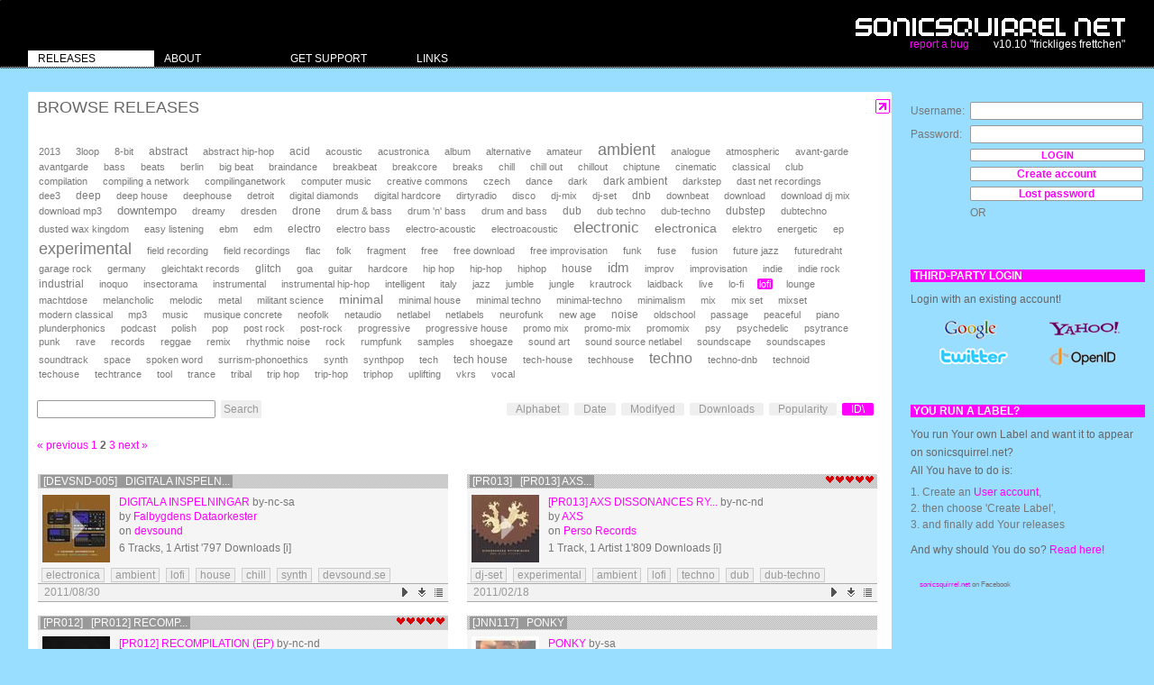

--- FILE ---
content_type: text/html; charset=UTF-8
request_url: http://sonicsquirrel.net/browse/release/tag/lofi/page/2
body_size: 12648
content:
<!DOCTYPE html PUBLIC "-//W3C//DTD XHTML 1.0 Transitional//EN" "http://www.w3.org/TR/xhtml1/DTD/xhtml1-transitional.dtd">

<html xmlns="http://www.w3.org/1999/xhtml" xml:lang="en" lang="en" xmlns:og="http://opengraphprotocol.org/schema/" xmlns:fb="http://developers.facebook.com/schema/">
<head>
<meta http-equiv="Content-type" content="text/html; charset=utf-8" />

 
<title>Browse Releases: Digitala Inspelningar, [pr013] - AXS - Dissonances Rythmiques (AXS Mixe Zzzzra), [pr012] - Recompilation (EP), Ponky, Life without..., [pr011] - Confortable (EP), [pr010] - A (EP), DMG DNB COMP VOL. 2 - a selection of gameboy drum &amp; bass, nocturnally Detroit, NL 2X COMP - A SELECTION OF NANOLOOP 2 TRACKS, DMG DNB COMP - a selection of gameboy drum &amp; bass, cHelek E.P, </title>

<!--
sonicsquirrel.net
© 2002-2010 anorg.net
atelier.anorg
buckhauserstr 40
ch-8048 zurich

+41 43 499 89 85
root@anorg.net
-->


<!-- meta tags -->

<meta name="description" content="Sonicsquirrel, serving finest netaudio and netlabel related music and other content since 2005" />
<meta name="copyright" content="anorg.net" />

<meta name="author" content="anorg.net" />
<meta name="keywords" content="netaudio, netlabel, creative commons, open content, music, electronic music, download, netlabel service, audio archive, netaudio archive," />
<meta name="generator" content="anorg.net - ccms"/>

<meta name="google-site-verification" content="iGsuDdbEUfB6wX3lKpfcBTRbdjnhi_XYoeaFzweWspw" />






<!-- canonical url -->



<link rel="icon" type="image/png" href="/media/img/favicon.png"/>

<link rel="alternate" type="application/atom+xml" title="Latest Releases on sonicsquirrel.net - stay tuned!" href="http://sonicsquirrel.net/atom/release" />

<!-- start: css -->
<link href="/media/css/yaml/layout.css" rel="stylesheet" type="text/css" />


<link href="/media/css/main.css" rel="stylesheet" type="text/css" />



<!--[if lte IE 7]>
<link href="/media/css/yaml/patches/patch_layout.css" rel="stylesheet" type="text/css" />
<![endif]-->
<!-- end: css -->


<!-- start linking: js -->





<!-- TEST 
<link rel="video_src" href="http://rdev.anorg.net/media/swf/xspf/xspf_player.swf?playlist_url=http://rdev.anorg.net/get/release/xspf/6695"/>
<meta name="video_height" content="170" />
<meta name="video_width" content="400" />
<meta name="video_type" content="application/x-shockwave-flash" />
-->








<link rel="stylesheet" type="text/css" href="/media/js/jstree/tree_component.css" />
<link rel="stylesheet" type="text/css" href="/media/css/plugins.jquery/jquery.autocomplete.css" />
<link rel="stylesheet" type="text/css" href="/media/css/plugins.jquery/jquery.dd.css" />



<!-- end linking: js -->


<!-- start external: js -->

<!-- 
<script type="text/javascript">
_qoptions={
qacct:"p-7b1diuQOQwh2Q"
};
</script>
<script type="text/javascript" src="http://edge.quantserve.com/quant.js"></script>
<noscript>
<img src="http://pixel.quantserve.com/pixel/p-7b1diuQOQwh2Q.gif" style="display: none;" border="0" height="1" width="1" alt="Quantcast"/>
</noscript>
 -->
<!-- 
<script src="http://static.ak.connect.facebook.com/js/api_lib/v0.4/FeatureLoader.js.php" type="text/javascript"></script>
 -->

<!-- 
<script src="https://rpxnow.com/openid/v2/widget" type="text/javascript"></script>
<script type="text/javascript">
  RPXNOW.overlay = true;
  RPXNOW.language_preference = 'en';
</script>
 -->
 
 
<!--  -->
<script type="text/javascript">
var gaJsHost = (("https:" == document.location.protocol) ? "https://ssl." : "http://www.");
document.write(unescape("%3Cscript src='" + gaJsHost + "google-analytics.com/ga.js' type='text/javascript'%3E%3C/script%3E"));
</script>
<script type="text/javascript">
try {
var pageTracker = _gat._getTracker("UA-12447770-1");
pageTracker._trackPageview();
} catch(err) {}</script>


<!-- fb connect -->
<!--
<script src="http://static.ak.connect.facebook.com/js/api_lib/v0.4/FeatureLoader.js.php" type="text/javascript"></script>
<script src="http://static.ak.connect.facebook.com/connect.php/en_US" type="text/javascript"></script>
 -->

<!-- 
<script src="http://connect.facebook.net/en_US/all.js" type="text/javascript"></script>
 -->







<!-- end external: js -->
</head>


<!-- start: body -->
<body class="main">
<div id="fb-root"></div>
<script>
  window.fbAsyncInit = function() {
    FB.init({
      appId: 154969748635,
      status: true,
      cookie: true,
      xfbml: true,
      reloadIfSessionStateChanged: true
    });
    // whenever the user logs in, we refresh the page
    FB.Event.subscribe('auth.login', function() {
      window.location.reload();
    });
  };


  
  (function() {
    var e = document.createElement('script');
    e.src = document.location.protocol + '//connect.facebook.net/en_US/all.js';
    e.async = true;
    document.getElementById('fb-root').appendChild(e);
  }());
</script>
<!-- start: bug reporter -->
<!-- end: bug reporter -->

<!-- start: site info -->
<!-- end: site info -->


<div id="page_margins">
<div id="page">


<!-- start: topnav -->
<!-- end: topnav -->


<!-- start: header -->
<div id="header">
	<div id="user_bar">
		</div>


	<div>
		<img id="logo" src="/media/img/logo.png" alt="logo" />
		<div id="logo_text">
				
		<a id="report" href="https://trac.anorg.net/projects/sosq/newticket">report a bug</a>
		&nbsp;&nbsp;&nbsp;&nbsp;&nbsp;&nbsp;&nbsp;
		v10.10 "frickliges frettchen"		</div>
	</div>

</div>
<!-- end: header -->


<!-- start: nav -->
<div id="nav">
<div id="nav_main">
<ul id="tabs">




<li style="width: 140px;">
<a href="http://sonicsquirrel.net/browse/release" class="selected"><span>Releases</span></a>
<ul class="children">
<li style="width: 140px;"><a href="http://sonicsquirrel.net/" class=""><span>Home</span></a></li>
<li style="width: 140px;"><a href="http://sonicsquirrel.net/browse/overview" class=""><span>Browse</span></a></li>
<li style="width: 140px;"><a href="http://sonicsquirrel.net/browse/label" class=""><span>Labels</span></a></li>
<li style="width: 140px;"><a href="http://sonicsquirrel.net/browse/artist" class=""><span>Artists</span></a></li>
<li style="width: 140px;"><a href="http://sonicsquirrel.net/browse/playlist" class=""><span>Playlists</span></a></li>
</ul>
</li>
<li style="width: 140px;">
<a href="http://sonicsquirrel.net/about" class=""><span>About</span></a>
<ul class="children">
<li style="width: 140px;"><a href="http://sonicsquirrel.net/about/terms" class=""><span>Terms&nbsp;of&nbsp;Use</span></a></li>
<li style="width: 140px;"><a href="http://sonicsquirrel.net/about/contact" class=""><span>Contact</span></a></li>
<li style="width: 140px;"><a href="http://sonicsquirrel.net/about/dev" class=""><span>Cooperation</span></a></li>
<li style="width: 140px;"><a href="http://sonicsquirrel.net/about/why" class=""><span>Why?</span></a></li>
</ul>
</li>
<li style="width: 140px;">
<a href="http://sonicsquirrel.net/support" class=""><span>Get Support</span></a>
</li>
<li style="width: 140px;">
<a href="http://sonicsquirrel.net/links" class=""><span>Links</span></a>
</li>

</ul>
</div>
</div>
<!-- end: nav -->


<!-- start: main -->
<div id="main">
<!-- start: col1 / left-->
<!-- end: col1 -->


<!-- start: col2 / right -->
<div id="col2">
<div id="col2_content" class="clearfix">

<div id="login" class="form">





<form action="http://sonicsquirrel.net/auth/login" method="post" class="search_form">

<table id="login_table">


	<tbody>
		<!-- <th colspan="2"><h5>ui.user_login</h5></th> -->

		
		<tr>
			<td>Username:&nbsp;&nbsp;</td>
			<td><input type="text" id="username" name="username" value=""  /></td>
		</tr>
		<tr>
			<td>Password:&nbsp;&nbsp;</td>
			<td><input type="password" id="password" name="password" value=""  /></td>
		</tr>
		<tr>
			<td>&nbsp;</td>
			<td><input type="submit" id="submit" name="submit" value="Login"  /></td>
		</tr>
		
		
		
		

		
		<tr>
			<td>&nbsp;</td>
			<td width="100%">
			<a href="/user/register" id="user_register" class="ui btn col_right">
			Create account			</a>
			</td>
		</tr>
		<tr>
			<td>&nbsp;</td>
			<td>
			<a href="/user/password_recover" id="user_lost_password" class="ui btn col_right">
			Lost password			</a>
			</td>
		</tr>
		
		
				
		<tr>
			<td>&nbsp;</td>
			<td>OR</td>
		</tr>
		<tr>
			<td>&nbsp;</td>
			<td><fb:login-button v="2" size="small" autologoutlink=true>Login or Connect</fb:login-button></td>
		</tr>
		
	</tbody>
</table>
<br /><br />


<h5>Third-party login</h5>

<p>Login with an existing account!</p>

<table id="openid_table" style="width:100%">

	<tbody>
		<tr>
			<td colspan="2" width="100%">
			<a class="rpxnow" onclick="return false;"href="https://sonicsquirrel.rpxnow.com/openid/v2/signin?token_url=http://sonicsquirrel.net/rpx/token">
			<img src="http://sonicsquirrel.net/media/img/rpx/logos_all.png" />			</a>
			</td>
		</tr>

	</tbody>
</table>
<br /><br />
<!-- 
<a class="rpxnow" onclick="return false;"href="https://sonicsquirrel.rpxnow.com/openid/v2/signin?token_url=http://vdeb.sonicsquirrel.net/rpx/token">
  Sign In
</a>
-->







<!--
<h5>ui.actions</h5>
<li><a href="http://sonicsquirrel.net/user/register">ui.register</a></li>
<li><a href="http://sonicsquirrel.net/auth/register">ui.add_label</a></li>
 -->


</form>
<h5>You run a Label?</h5>
<p>You run Your own Label and want it to appear on sonicsquirrel.net?<br />
All You have to do is:
<ol>
<li>
1. Create an <a href="/user/register">User account</a>,
</li>
<li>
2. then choose 'Create Label',
</li>
<li>
3. and finally add Your releases
</li>
</ol>
</p>
<p>And why should You do so? <a href="/about/why">Read here!</a></p>


<!--
 -->

</div>














<!--
<div id="status_title" class="clickable">
<h4><a href="/ui/toggle/status" class="toggle" title="status">Status</a></h4>
</div>

<div class="status" id="status">
</div>


<a href="#" class="playcontrol">ctl</a>
-->





<div class="syndication fb" style="margin-top:24px">
<!--  -->
<fb:fan profile_id="300574775251" stream="0" connections="0" logobar="0" width="240"></fb:fan><div style="font-size:8px; padding-left:10px"><a href="http://www.facebook.com/pages/sonicsquirrelnet/300574775251">sonicsquirrel.net</a> on Facebook</div>

</div>
</div>
</div>

<!-- end: col2 -->


<!-- start: col3 / main content-->
<div id="col3">




	<div id="col3_content" class="clearfix browse release">

<!-- 
<div style="background-color: yellow; width: 100%; text-transform: uppercase; font-weight: bold; padding: 10px 0; margin: 10px 0">
<p>
Server maintenance in progress... There will be no write access to fileserver/database for some hours.
</p>
</div>
-->

		
		
		<div id="message_ajax" style="display: none">

		</div>

		<div id="message_dialog" style="display: none">

		</div>



		<div class="heading">
	<table class="simple">
		<tbody>
			<tr>
				<td class="title">
				<h1>
				



				Browse Releases</h1>
				</td>
				<td id="heading_maximise">

				<span class="ui_maximise ui btn">
				<a id="maximise_view" title="maximise view" href="#"> </a>
				</span>

				</td>
			</tr>
		</tbody>
	</table>
</div>
<div id="cloud_browse" class="tag_wrapper">

	<div>
	<a href="http://sonicsquirrel.net/browse/release/tag/2013" class="" style="font-size: 90%" title="18 items">2013</a>
<a href="http://sonicsquirrel.net/browse/release/tag/3loop" class="" style="font-size: 90%" title="21 items">3loop</a>
<a href="http://sonicsquirrel.net/browse/release/tag/8-bit" class="" style="font-size: 91%" title="39 items">8-bit</a>
<a href="http://sonicsquirrel.net/browse/release/tag/abstract" class="" style="font-size: 99%" title="232 items">abstract</a>
<a href="http://sonicsquirrel.net/browse/release/tag/abstract%20hip-hop" class="" style="font-size: 90%" title="23 items">abstract&nbsp;hip-hop</a>
<a href="http://sonicsquirrel.net/browse/release/tag/acid" class="" style="font-size: 96%" title="146 items">acid</a>
<a href="http://sonicsquirrel.net/browse/release/tag/acoustic" class="" style="font-size: 92%" title="56 items">acoustic</a>
<a href="http://sonicsquirrel.net/browse/release/tag/acustronica" class="" style="font-size: 90%" title="18 items">acustronica</a>
<a href="http://sonicsquirrel.net/browse/release/tag/album" class="" style="font-size: 91%" title="42 items">album</a>
<a href="http://sonicsquirrel.net/browse/release/tag/alternative" class="" style="font-size: 90%" title="24 items">alternative</a>
<a href="http://sonicsquirrel.net/browse/release/tag/amateur" class="" style="font-size: 90%" title="19 items">amateur</a>
<a href="http://sonicsquirrel.net/browse/release/tag/ambient" class="" style="font-size: 150%" title="1421 items">ambient</a>
<a href="http://sonicsquirrel.net/browse/release/tag/analogue" class="" style="font-size: 90%" title="17 items">analogue</a>
<a href="http://sonicsquirrel.net/browse/release/tag/atmospheric" class="" style="font-size: 93%" title="89 items">atmospheric</a>
<a href="http://sonicsquirrel.net/browse/release/tag/avant-garde" class="" style="font-size: 92%" title="52 items">avant-garde</a>
<a href="http://sonicsquirrel.net/browse/release/tag/avantgarde" class="" style="font-size: 90%" title="27 items">avantgarde</a>
<a href="http://sonicsquirrel.net/browse/release/tag/bass" class="" style="font-size: 92%" title="55 items">bass</a>
<a href="http://sonicsquirrel.net/browse/release/tag/beats" class="" style="font-size: 91%" title="48 items">beats</a>
<a href="http://sonicsquirrel.net/browse/release/tag/berlin" class="" style="font-size: 90%" title="21 items">berlin</a>
<a href="http://sonicsquirrel.net/browse/release/tag/big%20beat" class="" style="font-size: 90%" title="25 items">big&nbsp;beat</a>
<a href="http://sonicsquirrel.net/browse/release/tag/braindance" class="" style="font-size: 91%" title="28 items">braindance</a>
<a href="http://sonicsquirrel.net/browse/release/tag/breakbeat" class="" style="font-size: 95%" title="135 items">breakbeat</a>
<a href="http://sonicsquirrel.net/browse/release/tag/breakcore" class="" style="font-size: 94%" title="109 items">breakcore</a>
<a href="http://sonicsquirrel.net/browse/release/tag/breaks" class="" style="font-size: 93%" title="94 items">breaks</a>
<a href="http://sonicsquirrel.net/browse/release/tag/chill" class="" style="font-size: 95%" title="136 items">chill</a>
<a href="http://sonicsquirrel.net/browse/release/tag/chill%20out" class="" style="font-size: 91%" title="38 items">chill&nbsp;out</a>
<a href="http://sonicsquirrel.net/browse/release/tag/chillout" class="" style="font-size: 94%" title="103 items">chillout</a>
<a href="http://sonicsquirrel.net/browse/release/tag/chiptune" class="" style="font-size: 91%" title="37 items">chiptune</a>
<a href="http://sonicsquirrel.net/browse/release/tag/cinematic" class="" style="font-size: 92%" title="52 items">cinematic</a>
<a href="http://sonicsquirrel.net/browse/release/tag/classical" class="" style="font-size: 91%" title="28 items">classical</a>
<a href="http://sonicsquirrel.net/browse/release/tag/club" class="" style="font-size: 91%" title="40 items">club</a>
<a href="http://sonicsquirrel.net/browse/release/tag/compilation" class="" style="font-size: 92%" title="52 items">compilation</a>
<a href="http://sonicsquirrel.net/browse/release/tag/compiling%20a%20network" class="" style="font-size: 90%" title="22 items">compiling&nbsp;a&nbsp;network</a>
<a href="http://sonicsquirrel.net/browse/release/tag/compilinganetwork" class="" style="font-size: 90%" title="22 items">compilinganetwork</a>
<a href="http://sonicsquirrel.net/browse/release/tag/computer%20music" class="" style="font-size: 90%" title="23 items">computer&nbsp;music</a>
<a href="http://sonicsquirrel.net/browse/release/tag/creative%20commons" class="" style="font-size: 91%" title="28 items">creative&nbsp;commons</a>
<a href="http://sonicsquirrel.net/browse/release/tag/czech" class="" style="font-size: 90%" title="27 items">czech</a>
<a href="http://sonicsquirrel.net/browse/release/tag/dance" class="" style="font-size: 93%" title="88 items">dance</a>
<a href="http://sonicsquirrel.net/browse/release/tag/dark" class="" style="font-size: 95%" title="142 items">dark</a>
<a href="http://sonicsquirrel.net/browse/release/tag/dark%20ambient" class="" style="font-size: 99%" title="229 items">dark&nbsp;ambient</a>
<a href="http://sonicsquirrel.net/browse/release/tag/darkstep" class="" style="font-size: 90%" title="21 items">darkstep</a>
<a href="http://sonicsquirrel.net/browse/release/tag/dast%20net%20recordings" class="" style="font-size: 93%" title="86 items">dast&nbsp;net&nbsp;recordings</a>
<a href="http://sonicsquirrel.net/browse/release/tag/dee3" class="" style="font-size: 90%" title="22 items">dee3</a>
<a href="http://sonicsquirrel.net/browse/release/tag/deep" class="" style="font-size: 101%" title="270 items">deep</a>
<a href="http://sonicsquirrel.net/browse/release/tag/deep%20house" class="" style="font-size: 93%" title="98 items">deep&nbsp;house</a>
<a href="http://sonicsquirrel.net/browse/release/tag/deephouse" class="" style="font-size: 91%" title="29 items">deephouse</a>
<a href="http://sonicsquirrel.net/browse/release/tag/detroit" class="" style="font-size: 91%" title="32 items">detroit</a>
<a href="http://sonicsquirrel.net/browse/release/tag/digital%20diamonds" class="" style="font-size: 91%" title="28 items">digital&nbsp;diamonds</a>
<a href="http://sonicsquirrel.net/browse/release/tag/digital%20hardcore" class="" style="font-size: 90%" title="21 items">digital&nbsp;hardcore</a>
<a href="http://sonicsquirrel.net/browse/release/tag/dirtyradio" class="" style="font-size: 91%" title="48 items">dirtyradio</a>
<a href="http://sonicsquirrel.net/browse/release/tag/disco" class="" style="font-size: 90%" title="25 items">disco</a>
<a href="http://sonicsquirrel.net/browse/release/tag/dj-mix" class="" style="font-size: 90%" title="23 items">dj-mix</a>
<a href="http://sonicsquirrel.net/browse/release/tag/dj-set" class="" style="font-size: 95%" title="138 items">dj-set</a>
<a href="http://sonicsquirrel.net/browse/release/tag/dnb" class="" style="font-size: 97%" title="185 items">dnb</a>
<a href="http://sonicsquirrel.net/browse/release/tag/downbeat" class="" style="font-size: 91%" title="43 items">downbeat</a>
<a href="http://sonicsquirrel.net/browse/release/tag/download" class="" style="font-size: 90%" title="18 items">download</a>
<a href="http://sonicsquirrel.net/browse/release/tag/download%20dj%20mix" class="" style="font-size: 90%" title="24 items">download&nbsp;dj&nbsp;mix</a>
<a href="http://sonicsquirrel.net/browse/release/tag/download%20mp3" class="" style="font-size: 90%" title="24 items">download&nbsp;mp3</a>
<a href="http://sonicsquirrel.net/browse/release/tag/downtempo" class="" style="font-size: 107%" title="408 items">downtempo</a>
<a href="http://sonicsquirrel.net/browse/release/tag/dreamy" class="" style="font-size: 90%" title="20 items">dreamy</a>
<a href="http://sonicsquirrel.net/browse/release/tag/dresden" class="" style="font-size: 91%" title="40 items">dresden</a>
<a href="http://sonicsquirrel.net/browse/release/tag/drone" class="" style="font-size: 103%" title="321 items">drone</a>
<a href="http://sonicsquirrel.net/browse/release/tag/drum%20&amp;%20bass" class="" style="font-size: 92%" title="59 items">drum&nbsp;&&nbsp;bass</a>
<a href="http://sonicsquirrel.net/browse/release/tag/drum%20&#039;n&#039;%20bass" class="" style="font-size: 91%" title="29 items">drum&nbsp;'n'&nbsp;bass</a>
<a href="http://sonicsquirrel.net/browse/release/tag/drum%20and%20bass" class="" style="font-size: 93%" title="86 items">drum&nbsp;and&nbsp;bass</a>
<a href="http://sonicsquirrel.net/browse/release/tag/dub" class="" style="font-size: 99%" title="228 items">dub</a>
<a href="http://sonicsquirrel.net/browse/release/tag/dub%20techno" class="" style="font-size: 93%" title="86 items">dub&nbsp;techno</a>
<a href="http://sonicsquirrel.net/browse/release/tag/dub-techno" class="" style="font-size: 90%" title="18 items">dub-techno</a>
<a href="http://sonicsquirrel.net/browse/release/tag/dubstep" class="" style="font-size: 96%" title="168 items">dubstep</a>
<a href="http://sonicsquirrel.net/browse/release/tag/dubtechno" class="" style="font-size: 92%" title="55 items">dubtechno</a>
<a href="http://sonicsquirrel.net/browse/release/tag/dusted%20wax%20kingdom" class="" style="font-size: 93%" title="75 items">dusted&nbsp;wax&nbsp;kingdom</a>
<a href="http://sonicsquirrel.net/browse/release/tag/easy%20listening" class="" style="font-size: 90%" title="18 items">easy&nbsp;listening</a>
<a href="http://sonicsquirrel.net/browse/release/tag/ebm" class="" style="font-size: 91%" title="43 items">ebm</a>
<a href="http://sonicsquirrel.net/browse/release/tag/edm" class="" style="font-size: 91%" title="36 items">edm</a>
<a href="http://sonicsquirrel.net/browse/release/tag/electro" class="" style="font-size: 104%" title="356 items">electro</a>
<a href="http://sonicsquirrel.net/browse/release/tag/electro%20bass" class="" style="font-size: 91%" title="48 items">electro&nbsp;bass</a>
<a href="http://sonicsquirrel.net/browse/release/tag/electro-acoustic" class="" style="font-size: 90%" title="20 items">electro-acoustic</a>
<a href="http://sonicsquirrel.net/browse/release/tag/electroacoustic" class="" style="font-size: 91%" title="29 items">electroacoustic</a>
<a href="http://sonicsquirrel.net/browse/release/tag/electronic" class="" style="font-size: 139%" title="1167 items">electronic</a>
<a href="http://sonicsquirrel.net/browse/release/tag/electronica" class="" style="font-size: 116%" title="626 items">electronica</a>
<a href="http://sonicsquirrel.net/browse/release/tag/elektro" class="" style="font-size: 91%" title="29 items">elektro</a>
<a href="http://sonicsquirrel.net/browse/release/tag/energetic" class="" style="font-size: 90%" title="21 items">energetic</a>
<a href="http://sonicsquirrel.net/browse/release/tag/ep" class="" style="font-size: 91%" title="39 items">ep</a>
<a href="http://sonicsquirrel.net/browse/release/tag/experimental" class="" style="font-size: 150%" title="1428 items">experimental</a>
<a href="http://sonicsquirrel.net/browse/release/tag/field%20recording" class="" style="font-size: 90%" title="26 items">field&nbsp;recording</a>
<a href="http://sonicsquirrel.net/browse/release/tag/field%20recordings" class="" style="font-size: 92%" title="70 items">field&nbsp;recordings</a>
<a href="http://sonicsquirrel.net/browse/release/tag/flac" class="" style="font-size: 90%" title="22 items">flac</a>
<a href="http://sonicsquirrel.net/browse/release/tag/folk" class="" style="font-size: 91%" title="51 items">folk</a>
<a href="http://sonicsquirrel.net/browse/release/tag/fragment" class="" style="font-size: 90%" title="20 items">fragment</a>
<a href="http://sonicsquirrel.net/browse/release/tag/free" class="" style="font-size: 91%" title="41 items">free</a>
<a href="http://sonicsquirrel.net/browse/release/tag/free%20download" class="" style="font-size: 90%" title="21 items">free&nbsp;download</a>
<a href="http://sonicsquirrel.net/browse/release/tag/free%20improvisation" class="" style="font-size: 90%" title="23 items">free&nbsp;improvisation</a>
<a href="http://sonicsquirrel.net/browse/release/tag/funk" class="" style="font-size: 91%" title="47 items">funk</a>
<a href="http://sonicsquirrel.net/browse/release/tag/fuse" class="" style="font-size: 92%" title="72 items">fuse</a>
<a href="http://sonicsquirrel.net/browse/release/tag/fusion" class="" style="font-size: 90%" title="17 items">fusion</a>
<a href="http://sonicsquirrel.net/browse/release/tag/future%20jazz" class="" style="font-size: 90%" title="23 items">future&nbsp;jazz</a>
<a href="http://sonicsquirrel.net/browse/release/tag/futuredraht" class="" style="font-size: 90%" title="16 items">futuredraht</a>
<a href="http://sonicsquirrel.net/browse/release/tag/garage%20rock" class="" style="font-size: 90%" title="16 items">garage&nbsp;rock</a>
<a href="http://sonicsquirrel.net/browse/release/tag/germany" class="" style="font-size: 90%" title="25 items">germany</a>
<a href="http://sonicsquirrel.net/browse/release/tag/gleichtakt%20records" class="" style="font-size: 91%" title="29 items">gleichtakt&nbsp;records</a>
<a href="http://sonicsquirrel.net/browse/release/tag/glitch" class="" style="font-size: 103%" title="332 items">glitch</a>
<a href="http://sonicsquirrel.net/browse/release/tag/goa" class="" style="font-size: 90%" title="16 items">goa</a>
<a href="http://sonicsquirrel.net/browse/release/tag/guitar" class="" style="font-size: 92%" title="67 items">guitar</a>
<a href="http://sonicsquirrel.net/browse/release/tag/hardcore" class="" style="font-size: 92%" title="56 items">hardcore</a>
<a href="http://sonicsquirrel.net/browse/release/tag/hip%20hop" class="" style="font-size: 92%" title="73 items">hip&nbsp;hop</a>
<a href="http://sonicsquirrel.net/browse/release/tag/hip-hop" class="" style="font-size: 93%" title="75 items">hip-hop</a>
<a href="http://sonicsquirrel.net/browse/release/tag/hiphop" class="" style="font-size: 91%" title="34 items">hiphop</a>
<a href="http://sonicsquirrel.net/browse/release/tag/house" class="" style="font-size: 103%" title="329 items">house</a>
<a href="http://sonicsquirrel.net/browse/release/tag/idm" class="" style="font-size: 123%" title="795 items">idm</a>
<a href="http://sonicsquirrel.net/browse/release/tag/improv" class="" style="font-size: 90%" title="26 items">improv</a>
<a href="http://sonicsquirrel.net/browse/release/tag/improvisation" class="" style="font-size: 93%" title="95 items">improvisation</a>
<a href="http://sonicsquirrel.net/browse/release/tag/indie" class="" style="font-size: 94%" title="116 items">indie</a>
<a href="http://sonicsquirrel.net/browse/release/tag/indie%20rock" class="" style="font-size: 90%" title="21 items">indie&nbsp;rock</a>
<a href="http://sonicsquirrel.net/browse/release/tag/industrial" class="" style="font-size: 98%" title="210 items">industrial</a>
<a href="http://sonicsquirrel.net/browse/release/tag/inoquo" class="" style="font-size: 90%" title="16 items">inoquo</a>
<a href="http://sonicsquirrel.net/browse/release/tag/insectorama" class="" style="font-size: 90%" title="27 items">insectorama</a>
<a href="http://sonicsquirrel.net/browse/release/tag/instrumental" class="" style="font-size: 92%" title="58 items">instrumental</a>
<a href="http://sonicsquirrel.net/browse/release/tag/instrumental%20hip-hop" class="" style="font-size: 91%" title="32 items">instrumental&nbsp;hip-hop</a>
<a href="http://sonicsquirrel.net/browse/release/tag/intelligent" class="" style="font-size: 90%" title="18 items">intelligent</a>
<a href="http://sonicsquirrel.net/browse/release/tag/italy" class="" style="font-size: 90%" title="26 items">italy</a>
<a href="http://sonicsquirrel.net/browse/release/tag/jazz" class="" style="font-size: 94%" title="119 items">jazz</a>
<a href="http://sonicsquirrel.net/browse/release/tag/jumble" class="" style="font-size: 90%" title="16 items">jumble</a>
<a href="http://sonicsquirrel.net/browse/release/tag/jungle" class="" style="font-size: 92%" title="68 items">jungle</a>
<a href="http://sonicsquirrel.net/browse/release/tag/krautrock" class="" style="font-size: 90%" title="20 items">krautrock</a>
<a href="http://sonicsquirrel.net/browse/release/tag/laidback" class="" style="font-size: 91%" title="37 items">laidback</a>
<a href="http://sonicsquirrel.net/browse/release/tag/live" class="" style="font-size: 91%" title="51 items">live</a>
<a href="http://sonicsquirrel.net/browse/release/tag/lo-fi" class="" style="font-size: 94%" title="106 items">lo-fi</a>
<a href="http://sonicsquirrel.net/browse/release" class="active" style="font-size: 91%" title="30 items">lofi</a>
<a href="http://sonicsquirrel.net/browse/release/tag/lounge" class="" style="font-size: 91%" title="33 items">lounge</a>
<a href="http://sonicsquirrel.net/browse/release/tag/machtdose" class="" style="font-size: 90%" title="21 items">machtdose</a>
<a href="http://sonicsquirrel.net/browse/release/tag/melancholic" class="" style="font-size: 90%" title="23 items">melancholic</a>
<a href="http://sonicsquirrel.net/browse/release/tag/melodic" class="" style="font-size: 93%" title="87 items">melodic</a>
<a href="http://sonicsquirrel.net/browse/release/tag/metal" class="" style="font-size: 90%" title="24 items">metal</a>
<a href="http://sonicsquirrel.net/browse/release/tag/militant%20science" class="" style="font-size: 91%" title="49 items">militant&nbsp;science</a>
<a href="http://sonicsquirrel.net/browse/release/tag/minimal" class="" style="font-size: 117%" title="652 items">minimal</a>
<a href="http://sonicsquirrel.net/browse/release/tag/minimal%20house" class="" style="font-size: 90%" title="26 items">minimal&nbsp;house</a>
<a href="http://sonicsquirrel.net/browse/release/tag/minimal%20techno" class="" style="font-size: 91%" title="37 items">minimal&nbsp;techno</a>
<a href="http://sonicsquirrel.net/browse/release/tag/minimal-techno" class="" style="font-size: 92%" title="55 items">minimal-techno</a>
<a href="http://sonicsquirrel.net/browse/release/tag/minimalism" class="" style="font-size: 90%" title="23 items">minimalism</a>
<a href="http://sonicsquirrel.net/browse/release/tag/mix" class="" style="font-size: 91%" title="43 items">mix</a>
<a href="http://sonicsquirrel.net/browse/release/tag/mix%20set" class="" style="font-size: 90%" title="24 items">mix&nbsp;set</a>
<a href="http://sonicsquirrel.net/browse/release/tag/mixset" class="" style="font-size: 90%" title="22 items">mixset</a>
<a href="http://sonicsquirrel.net/browse/release/tag/modern%20classical" class="" style="font-size: 90%" title="18 items">modern&nbsp;classical</a>
<a href="http://sonicsquirrel.net/browse/release/tag/mp3" class="" style="font-size: 91%" title="43 items">mp3</a>
<a href="http://sonicsquirrel.net/browse/release/tag/music" class="" style="font-size: 91%" title="32 items">music</a>
<a href="http://sonicsquirrel.net/browse/release/tag/musique%20concrete" class="" style="font-size: 90%" title="19 items">musique&nbsp;concrete</a>
<a href="http://sonicsquirrel.net/browse/release/tag/neofolk" class="" style="font-size: 90%" title="16 items">neofolk</a>
<a href="http://sonicsquirrel.net/browse/release/tag/netaudio" class="" style="font-size: 92%" title="53 items">netaudio</a>
<a href="http://sonicsquirrel.net/browse/release/tag/netlabel" class="" style="font-size: 94%" title="105 items">netlabel</a>
<a href="http://sonicsquirrel.net/browse/release/tag/netlabels" class="" style="font-size: 91%" title="48 items">netlabels</a>
<a href="http://sonicsquirrel.net/browse/release/tag/neurofunk" class="" style="font-size: 90%" title="24 items">neurofunk</a>
<a href="http://sonicsquirrel.net/browse/release/tag/new%20age" class="" style="font-size: 91%" title="40 items">new&nbsp;age</a>
<a href="http://sonicsquirrel.net/browse/release/tag/noise" class="" style="font-size: 103%" title="314 items">noise</a>
<a href="http://sonicsquirrel.net/browse/release/tag/oldschool" class="" style="font-size: 91%" title="30 items">oldschool</a>
<a href="http://sonicsquirrel.net/browse/release/tag/passage" class="" style="font-size: 91%" title="35 items">passage</a>
<a href="http://sonicsquirrel.net/browse/release/tag/peaceful" class="" style="font-size: 90%" title="26 items">peaceful</a>
<a href="http://sonicsquirrel.net/browse/release/tag/piano" class="" style="font-size: 91%" title="51 items">piano</a>
<a href="http://sonicsquirrel.net/browse/release/tag/plunderphonics" class="" style="font-size: 90%" title="20 items">plunderphonics</a>
<a href="http://sonicsquirrel.net/browse/release/tag/podcast" class="" style="font-size: 95%" title="129 items">podcast</a>
<a href="http://sonicsquirrel.net/browse/release/tag/polish" class="" style="font-size: 90%" title="25 items">polish</a>
<a href="http://sonicsquirrel.net/browse/release/tag/pop" class="" style="font-size: 92%" title="61 items">pop</a>
<a href="http://sonicsquirrel.net/browse/release/tag/post%20rock" class="" style="font-size: 90%" title="21 items">post&nbsp;rock</a>
<a href="http://sonicsquirrel.net/browse/release/tag/post-rock" class="" style="font-size: 91%" title="32 items">post-rock</a>
<a href="http://sonicsquirrel.net/browse/release/tag/progressive" class="" style="font-size: 92%" title="60 items">progressive</a>
<a href="http://sonicsquirrel.net/browse/release/tag/progressive%20house" class="" style="font-size: 90%" title="26 items">progressive&nbsp;house</a>
<a href="http://sonicsquirrel.net/browse/release/tag/promo%20mix" class="" style="font-size: 90%" title="24 items">promo&nbsp;mix</a>
<a href="http://sonicsquirrel.net/browse/release/tag/promo-mix" class="" style="font-size: 90%" title="24 items">promo-mix</a>
<a href="http://sonicsquirrel.net/browse/release/tag/promomix" class="" style="font-size: 90%" title="24 items">promomix</a>
<a href="http://sonicsquirrel.net/browse/release/tag/psy" class="" style="font-size: 90%" title="18 items">psy</a>
<a href="http://sonicsquirrel.net/browse/release/tag/psychedelic" class="" style="font-size: 93%" title="75 items">psychedelic</a>
<a href="http://sonicsquirrel.net/browse/release/tag/psytrance" class="" style="font-size: 90%" title="18 items">psytrance</a>
<a href="http://sonicsquirrel.net/browse/release/tag/punk" class="" style="font-size: 90%" title="21 items">punk</a>
<a href="http://sonicsquirrel.net/browse/release/tag/rave" class="" style="font-size: 91%" title="49 items">rave</a>
<a href="http://sonicsquirrel.net/browse/release/tag/records" class="" style="font-size: 90%" title="16 items">records</a>
<a href="http://sonicsquirrel.net/browse/release/tag/reggae" class="" style="font-size: 91%" title="35 items">reggae</a>
<a href="http://sonicsquirrel.net/browse/release/tag/remix" class="" style="font-size: 90%" title="24 items">remix</a>
<a href="http://sonicsquirrel.net/browse/release/tag/rhythmic%20noise" class="" style="font-size: 90%" title="21 items">rhythmic&nbsp;noise</a>
<a href="http://sonicsquirrel.net/browse/release/tag/rock" class="" style="font-size: 94%" title="110 items">rock</a>
<a href="http://sonicsquirrel.net/browse/release/tag/rumpfunk" class="" style="font-size: 91%" title="36 items">rumpfunk</a>
<a href="http://sonicsquirrel.net/browse/release/tag/samples" class="" style="font-size: 90%" title="19 items">samples</a>
<a href="http://sonicsquirrel.net/browse/release/tag/shoegaze" class="" style="font-size: 93%" title="80 items">shoegaze</a>
<a href="http://sonicsquirrel.net/browse/release/tag/sound%20art" class="" style="font-size: 90%" title="16 items">sound&nbsp;art</a>
<a href="http://sonicsquirrel.net/browse/release/tag/sound%20source%20netlabel" class="" style="font-size: 90%" title="16 items">sound&nbsp;source&nbsp;netlabel</a>
<a href="http://sonicsquirrel.net/browse/release/tag/soundscape" class="" style="font-size: 95%" title="127 items">soundscape</a>
<a href="http://sonicsquirrel.net/browse/release/tag/soundscapes" class="" style="font-size: 90%" title="24 items">soundscapes</a>
<a href="http://sonicsquirrel.net/browse/release/tag/soundtrack" class="" style="font-size: 91%" title="33 items">soundtrack</a>
<a href="http://sonicsquirrel.net/browse/release/tag/space" class="" style="font-size: 92%" title="68 items">space</a>
<a href="http://sonicsquirrel.net/browse/release/tag/spoken%20word" class="" style="font-size: 90%" title="22 items">spoken&nbsp;word</a>
<a href="http://sonicsquirrel.net/browse/release/tag/surrism-phonoethics" class="" style="font-size: 91%" title="33 items">surrism-phonoethics</a>
<a href="http://sonicsquirrel.net/browse/release/tag/synth" class="" style="font-size: 91%" title="51 items">synth</a>
<a href="http://sonicsquirrel.net/browse/release/tag/synthpop" class="" style="font-size: 91%" title="34 items">synthpop</a>
<a href="http://sonicsquirrel.net/browse/release/tag/tech" class="" style="font-size: 91%" title="35 items">tech</a>
<a href="http://sonicsquirrel.net/browse/release/tag/tech%20house" class="" style="font-size: 97%" title="169 items">tech&nbsp;house</a>
<a href="http://sonicsquirrel.net/browse/release/tag/tech-house" class="" style="font-size: 92%" title="70 items">tech-house</a>
<a href="http://sonicsquirrel.net/browse/release/tag/techhouse" class="" style="font-size: 91%" title="46 items">techhouse</a>
<a href="http://sonicsquirrel.net/browse/release/tag/techno" class="" style="font-size: 133%" title="1022 items">techno</a>
<a href="http://sonicsquirrel.net/browse/release/tag/techno-dnb" class="" style="font-size: 90%" title="22 items">techno-dnb</a>
<a href="http://sonicsquirrel.net/browse/release/tag/technoid" class="" style="font-size: 90%" title="27 items">technoid</a>
<a href="http://sonicsquirrel.net/browse/release/tag/techouse" class="" style="font-size: 90%" title="24 items">techouse</a>
<a href="http://sonicsquirrel.net/browse/release/tag/techtrance" class="" style="font-size: 90%" title="16 items">techtrance</a>
<a href="http://sonicsquirrel.net/browse/release/tag/tool" class="" style="font-size: 92%" title="53 items">tool</a>
<a href="http://sonicsquirrel.net/browse/release/tag/trance" class="" style="font-size: 95%" title="143 items">trance</a>
<a href="http://sonicsquirrel.net/browse/release/tag/tribal" class="" style="font-size: 91%" title="34 items">tribal</a>
<a href="http://sonicsquirrel.net/browse/release/tag/trip%20hop" class="" style="font-size: 92%" title="68 items">trip&nbsp;hop</a>
<a href="http://sonicsquirrel.net/browse/release/tag/trip-hop" class="" style="font-size: 95%" title="140 items">trip-hop</a>
<a href="http://sonicsquirrel.net/browse/release/tag/triphop" class="" style="font-size: 91%" title="43 items">triphop</a>
<a href="http://sonicsquirrel.net/browse/release/tag/uplifting" class="" style="font-size: 90%" title="16 items">uplifting</a>
<a href="http://sonicsquirrel.net/browse/release/tag/vkrs" class="" style="font-size: 91%" title="29 items">vkrs</a>
<a href="http://sonicsquirrel.net/browse/release/tag/vocal" class="" style="font-size: 90%" title="23 items">vocal</a>
	</div>

</div>

<div id="selector">


<table>
	<tbody>
		<tr>

			<td class="search">
			<form><input type="text" name="search"
				class="tl_edit_release" id="searchstring"
				value="" /> <a href="#" id="searchbutton">Search</a></form>
			</td>

			<td class="filter select"><a href="#" id="filter_rname">Alphabet</a> <a href="#" id="filter_rreleasedate">Date</a> <a href="#" id="filter_rupdated">Modifyed</a> <a href="#" id="filter_rtotal_downloads">Downloads</a> <a href="#" id="filter_rlove">Popularity</a> <a href="#" id="filter_rid" class="selected desc">ID\</a> </td>


		</tr>

		<!--
		<tr>
		<td></td>
		<td class="filter"><a href="#" id="tag_toggle" class="">Use Tags</a></td>

		</tr>
		 -->

	</tbody>
</table>





</div>

		<div class="subcolumns">

		
<p class="pagination">


			<a href="http://sonicsquirrel.net/browse/release/tag/lofi/page/1">&laquo;&nbsp;previous</a>
	

	
									<a href="http://sonicsquirrel.net/browse/release/tag/lofi/page/1">1</a>
												<strong>2</strong>
												<a href="http://sonicsquirrel.net/browse/release/tag/lofi/page/3">3</a>
					
	

			<a href="http://sonicsquirrel.net/browse/release/tag/lofi/page/3">next&nbsp;&raquo;</a>
	
</p><div class="box release drag" id="box_13460">
<table class="boxtable draggitem" id="13460" href="release">
	<tbody class="album" >

		<tr>
			<td class="header info" colspan="2">
			&nbsp;<a href="http://sonicsquirrel.net/detail/release/Digitala+Inspelningar/13460">[devsnd-005] &nbsp; Digitala Inspeln...</a>			</td>
			<td class="header icons">
			&nbsp;			</td>
		</tr>

		<tr>
			<td class=spacer colspan="3"></td>
		</tr>

		<tr>
			

			<td rowspan="3" class="image"">
						<!-- play_link -->
			<div style="background-image: url(http://media.sonicsquirrel.net/image/release/13460_RS_75.jpg); width: 75px; height: 75px;">
			<span class="play_single ui btn_box">
			<a href="#play" target="popupWindow" class="popup" title="play in squirrel player" id="release:13460">&nbsp;</a>			</span>
			</div>

			</td>

			<td class="text fat release" colspan="2">
			<a href="http://sonicsquirrel.net/detail/release/Digitala+Inspelningar/13460" style="text-transform: uppercase;" title="Digitala Inspelningar" 0="20" 1="...">Digitala Inspelningar</a>&nbsp;<span style="text-transform: lowercase; color: #777777;">by-nc-sa</span>			</td>
		</tr>


		<tr><td colspan="2" ><table>
		<tr>
			<td class="text artist" colspan="2">
			by <a href="http://sonicsquirrel.net/detail/artist/Falbygdens+Dataorkester/9416">Falbygdens Dataorkester</a></td>
		</tr>

		<tr>
			<td class="text label" colspan="2">
			on <a href="http://sonicsquirrel.net/detail/label/devsound/1569">devsound</a></td>
		</tr>

		<tr>
			<td class="text counters" colspan="2">
			<span class="license">
			6 Tracks, 1 Artist '797 Downloads [i] </span>			</td>
		</tr>
		</table></td></tr>

		<tr>
			<td class=spacer colspan="3"></td>
		</tr>

		<tr class="tags">
			<td class=tags colspan="3">
			<div class="tags_wrapper">
			<span class="box_tag"><a href="http://sonicsquirrel.net/browse/release/tag/electronica">electronica</a></span> <span class="box_tag"><a href="http://sonicsquirrel.net/browse/release/tag/ambient">ambient</a></span> <span class="box_tag"><a href="http://sonicsquirrel.net/browse/release/tag/lofi">lofi</a></span> <span class="box_tag"><a href="http://sonicsquirrel.net/browse/release/tag/house">house</a></span> <span class="box_tag"><a href="http://sonicsquirrel.net/browse/release/tag/chill">chill</a></span> <span class="box_tag"><a href="http://sonicsquirrel.net/browse/release/tag/synth">synth</a></span> <span class="box_tag"><a href="http://sonicsquirrel.net/browse/release/tag/devsound.se">devsound.se</a></span> 			&nbsp;
			</div>
			</td>
		</tr>

		<tr class="bottom">
			<!-- 
			<td class="bottom ">
			 -->
			 
			<td class="bottom">
			<span class="date">2011/08/30</span>			</td>

			<td class="bottom actions" colspan="2">


				

				

								<span class="m3u ui btn">
				<a href="/get/release/m3u/13460" title="get m3u playlist (play in winamp/itunes/...)">&nbsp;</a>
				</span>

				<span class="download ui btn">
				<a href="/get/release/zip/13460" title="download as zip">&nbsp;</a>
				</span>

				<span class="play_single ui btn">
				<a href="#play" target="popupWindow" class="popup" title="play in squirrel player" id="release:13460">&nbsp;</a>				</span>






			</td>
		</tr>

	</tbody>
</table>

</div>

<div class="box release drag" id="box_11712">
<table class="boxtable draggitem" id="11712" href="release">
	<tbody class="dj-set" >

		<tr>
			<td class="header info" colspan="2">
			&nbsp;<a href="http://sonicsquirrel.net/detail/release/%5Bpr013%5D+-+AXS+-+Dissonances+Rythmiqu/11712">[pr013] &nbsp; [pr013]   AXS...</a>			</td>
			<td class="header icons">
			<img src="/media/img/icons/love.gif" /><img src="/media/img/icons/love.gif" /><img src="/media/img/icons/love.gif" /><img src="/media/img/icons/love.gif" /><img src="/media/img/icons/love.gif" />&nbsp;			</td>
		</tr>

		<tr>
			<td class=spacer colspan="3"></td>
		</tr>

		<tr>
			

			<td rowspan="3" class="image"">
						<!-- play_link -->
			<div style="background-image: url(http://media.sonicsquirrel.net/image/release/11712_RS_75.jpg); width: 75px; height: 75px;">
			<span class="play_single ui btn_box">
			<a href="#play" target="popupWindow" class="popup" title="play in squirrel player" id="release:11712">&nbsp;</a>			</span>
			</div>

			</td>

			<td class="text fat release" colspan="2">
			<a href="http://sonicsquirrel.net/detail/release/%5Bpr013%5D+-+AXS+-+Dissonances+Rythmiqu/11712" style="text-transform: uppercase;" title="[pr013]   AXS   Dissonances Rythmiques (" 0="20" 1="...">[pr013]   AXS   Dissonances Ry...</a>&nbsp;<span style="text-transform: lowercase; color: #777777;">by-nc-nd</span>			</td>
		</tr>


		<tr><td colspan="2" ><table>
		<tr>
			<td class="text artist" colspan="2">
			by <a href="http://sonicsquirrel.net/detail/artist/AXS/8314">AXS</a></td>
		</tr>

		<tr>
			<td class="text label" colspan="2">
			on <a href="http://sonicsquirrel.net/detail/label/Perso_Records/1425">Perso Records</a></td>
		</tr>

		<tr>
			<td class="text counters" colspan="2">
			<span class="license">
			1 Track, 1 Artist 1'809 Downloads [i] </span>			</td>
		</tr>
		</table></td></tr>

		<tr>
			<td class=spacer colspan="3"></td>
		</tr>

		<tr class="tags">
			<td class=tags colspan="3">
			<div class="tags_wrapper">
			<span class="box_tag"><a href="http://sonicsquirrel.net/browse/release/tag/dj-set">dj-set</a></span> <span class="box_tag"><a href="http://sonicsquirrel.net/browse/release/tag/experimental">experimental</a></span> <span class="box_tag"><a href="http://sonicsquirrel.net/browse/release/tag/ambient">ambient</a></span> <span class="box_tag"><a href="http://sonicsquirrel.net/browse/release/tag/lofi">lofi</a></span> <span class="box_tag"><a href="http://sonicsquirrel.net/browse/release/tag/techno">techno</a></span> <span class="box_tag"><a href="http://sonicsquirrel.net/browse/release/tag/dub">dub</a></span> <span class="box_tag"><a href="http://sonicsquirrel.net/browse/release/tag/dub-techno">dub-techno</a></span> <span class="box_tag"><a href="http://sonicsquirrel.net/browse/release/tag/dubtechno">dubtechno</a></span> <span class="box_tag"><a href="http://sonicsquirrel.net/browse/release/tag/records">records</a></span> <span class="box_tag"><a href="http://sonicsquirrel.net/browse/release/tag/mix">mix</a></span> <span class="box_tag"><a href="http://sonicsquirrel.net/browse/release/tag/zzzzra">zzzzra</a></span> <span class="box_tag"><a href="http://sonicsquirrel.net/browse/release/tag/axs">axs</a></span> <span class="box_tag"><a href="http://sonicsquirrel.net/browse/release/tag/perso">perso</a></span> 			&nbsp;
			</div>
			</td>
		</tr>

		<tr class="bottom">
			<!-- 
			<td class="bottom ">
			 -->
			 
			<td class="bottom">
			<span class="date">2011/02/18</span>			</td>

			<td class="bottom actions" colspan="2">


				

				

								<span class="m3u ui btn">
				<a href="/get/release/m3u/11712" title="get m3u playlist (play in winamp/itunes/...)">&nbsp;</a>
				</span>

				<span class="download ui btn">
				<a href="/get/release/zip/11712" title="download as zip">&nbsp;</a>
				</span>

				<span class="play_single ui btn">
				<a href="#play" target="popupWindow" class="popup" title="play in squirrel player" id="release:11712">&nbsp;</a>				</span>






			</td>
		</tr>

	</tbody>
</table>

</div>

<div class="box release drag" id="box_11579">
<table class="boxtable draggitem" id="11579" href="release">
	<tbody class="ep" >

		<tr>
			<td class="header info" colspan="2">
			&nbsp;<a href="http://sonicsquirrel.net/detail/release/%5Bpr012%5D+-+Recompilation+%28EP%29/11579">[pr012] &nbsp; [pr012]   Recomp...</a>			</td>
			<td class="header icons">
			<img src="/media/img/icons/love.gif" /><img src="/media/img/icons/love.gif" /><img src="/media/img/icons/love.gif" /><img src="/media/img/icons/love.gif" /><img src="/media/img/icons/love.gif" />&nbsp;			</td>
		</tr>

		<tr>
			<td class=spacer colspan="3"></td>
		</tr>

		<tr>
			

			<td rowspan="3" class="image"">
						<!-- play_link -->
			<div style="background-image: url(http://media.sonicsquirrel.net/image/release/11579_RS_75.jpg); width: 75px; height: 75px;">
			<span class="play_single ui btn_box">
			<a href="#play" target="popupWindow" class="popup" title="play in squirrel player" id="release:11579">&nbsp;</a>			</span>
			</div>

			</td>

			<td class="text fat release" colspan="2">
			<a href="http://sonicsquirrel.net/detail/release/%5Bpr012%5D+-+Recompilation+%28EP%29/11579" style="text-transform: uppercase;" title="[pr012]   Recompilation (EP)" 0="20" 1="...">[pr012]   Recompilation (EP)</a>&nbsp;<span style="text-transform: lowercase; color: #777777;">by-nc-nd</span>			</td>
		</tr>


		<tr><td colspan="2" ><table>
		<tr>
			<td class="text artist" colspan="2">
			by <a href="http://sonicsquirrel.net/detail/artist/Zzzzra/2723">Zzzzra</a></td>
		</tr>

		<tr>
			<td class="text label" colspan="2">
			on <a href="http://sonicsquirrel.net/detail/label/Perso_Records/1425">Perso Records</a></td>
		</tr>

		<tr>
			<td class="text counters" colspan="2">
			<span class="license">
			4 Tracks, 1 Artist 8'562 Downloads [i] </span>			</td>
		</tr>
		</table></td></tr>

		<tr>
			<td class=spacer colspan="3"></td>
		</tr>

		<tr class="tags">
			<td class=tags colspan="3">
			<div class="tags_wrapper">
			<span class="box_tag"><a href="http://sonicsquirrel.net/browse/release/tag/ambient">ambient</a></span> <span class="box_tag"><a href="http://sonicsquirrel.net/browse/release/tag/lofi">lofi</a></span> <span class="box_tag"><a href="http://sonicsquirrel.net/browse/release/tag/techno">techno</a></span> <span class="box_tag"><a href="http://sonicsquirrel.net/browse/release/tag/dubtechno">dubtechno</a></span> 			&nbsp;
			</div>
			</td>
		</tr>

		<tr class="bottom">
			<!-- 
			<td class="bottom ">
			 -->
			 
			<td class="bottom">
			<span class="date">2011/01/27</span>			</td>

			<td class="bottom actions" colspan="2">


				

				

								<span class="m3u ui btn">
				<a href="/get/release/m3u/11579" title="get m3u playlist (play in winamp/itunes/...)">&nbsp;</a>
				</span>

				<span class="download ui btn">
				<a href="/get/release/zip/11579" title="download as zip">&nbsp;</a>
				</span>

				<span class="play_single ui btn">
				<a href="#play" target="popupWindow" class="popup" title="play in squirrel player" id="release:11579">&nbsp;</a>				</span>






			</td>
		</tr>

	</tbody>
</table>

</div>

<div class="box release drag" id="box_11434">
<table class="boxtable draggitem" id="11434" href="release">
	<tbody class="album" >

		<tr>
			<td class="header info" colspan="2">
			&nbsp;<a href="http://sonicsquirrel.net/detail/release/Ponky/11434">[JNN117] &nbsp; Ponky</a>			</td>
			<td class="header icons">
			&nbsp;			</td>
		</tr>

		<tr>
			<td class=spacer colspan="3"></td>
		</tr>

		<tr>
			

			<td rowspan="3" class="image"">
						<!-- play_link -->
			<div style="background-image: url(http://media.sonicsquirrel.net/image/release/11434_RS_75.jpg); width: 75px; height: 75px;">
			<span class="play_single ui btn_box">
			<a href="#play" target="popupWindow" class="popup" title="play in squirrel player" id="release:11434">&nbsp;</a>			</span>
			</div>

			</td>

			<td class="text fat release" colspan="2">
			<a href="http://sonicsquirrel.net/detail/release/Ponky/11434" style="text-transform: uppercase;" title="Ponky" 0="20" 1="...">Ponky</a>&nbsp;<span style="text-transform: lowercase; color: #777777;">by-sa</span>			</td>
		</tr>


		<tr><td colspan="2" ><table>
		<tr>
			<td class="text artist" colspan="2">
			by <a href="http://sonicsquirrel.net/detail/artist/My+brother+Daniel/3790">My brother Daniel</a></td>
		</tr>

		<tr>
			<td class="text label" colspan="2">
			on <a href="http://sonicsquirrel.net/detail/label/Just_not_Normal/1230">Just not Normal</a></td>
		</tr>

		<tr>
			<td class="text counters" colspan="2">
			<span class="license">
			11 Tracks, 1 Artist 3'035 Downloads </span>			</td>
		</tr>
		</table></td></tr>

		<tr>
			<td class=spacer colspan="3"></td>
		</tr>

		<tr class="tags">
			<td class=tags colspan="3">
			<div class="tags_wrapper">
			<span class="box_tag"><a href="http://sonicsquirrel.net/browse/release/tag/idm">idm</a></span> <span class="box_tag"><a href="http://sonicsquirrel.net/browse/release/tag/experimental">experimental</a></span> <span class="box_tag"><a href="http://sonicsquirrel.net/browse/release/tag/lofi">lofi</a></span> <span class="box_tag"><a href="http://sonicsquirrel.net/browse/release/tag/casio">casio</a></span> 			&nbsp;
			</div>
			</td>
		</tr>

		<tr class="bottom">
			<!-- 
			<td class="bottom ">
			 -->
			 
			<td class="bottom">
			<span class="date">2011/01/07</span>			</td>

			<td class="bottom actions" colspan="2">


				

				

								<span class="m3u ui btn">
				<a href="/get/release/m3u/11434" title="get m3u playlist (play in winamp/itunes/...)">&nbsp;</a>
				</span>

				<span class="download ui btn">
				<a href="/get/release/zip/11434" title="download as zip">&nbsp;</a>
				</span>

				<span class="play_single ui btn">
				<a href="#play" target="popupWindow" class="popup" title="play in squirrel player" id="release:11434">&nbsp;</a>				</span>






			</td>
		</tr>

	</tbody>
</table>

</div>

<div class="box release drag" id="box_11405">
<table class="boxtable draggitem" id="11405" href="release">
	<tbody class="album" >

		<tr>
			<td class="header info" colspan="2">
			&nbsp;<a href="http://sonicsquirrel.net/detail/release/Life+without.../11405">[MOM-010] &nbsp; Life without...</a>			</td>
			<td class="header icons">
			&nbsp;			</td>
		</tr>

		<tr>
			<td class=spacer colspan="3"></td>
		</tr>

		<tr>
			

			<td rowspan="3" class="image"">
						<!-- play_link -->
			<div style="background-image: url(http://media.sonicsquirrel.net/image/release/11405_RS_75.jpg); width: 75px; height: 75px;">
			<span class="play_single ui btn_box">
			<a href="#play" target="popupWindow" class="popup" title="play in squirrel player" id="release:11405">&nbsp;</a>			</span>
			</div>

			</td>

			<td class="text fat release" colspan="2">
			<a href="http://sonicsquirrel.net/detail/release/Life+without.../11405" style="text-transform: uppercase;" title="Life without..." 0="20" 1="...">Life without...</a>&nbsp;<span style="text-transform: lowercase; color: #777777;">by-nc-nd</span>			</td>
		</tr>


		<tr><td colspan="2" ><table>
		<tr>
			<td class="text artist" colspan="2">
			by <a href="http://sonicsquirrel.net/detail/artist/[unknown]/0">[unknown]</a></td>
		</tr>

		<tr>
			<td class="text label" colspan="2">
			on <a href="http://sonicsquirrel.net/detail/label/metal-oxide-malfunction/1289">metal-oxide-malfunction</a></td>
		</tr>

		<tr>
			<td class="text counters" colspan="2">
			<span class="license">
			5 Tracks, 0 Artists 1'120 Downloads [i] </span>			</td>
		</tr>
		</table></td></tr>

		<tr>
			<td class=spacer colspan="3"></td>
		</tr>

		<tr class="tags">
			<td class=tags colspan="3">
			<div class="tags_wrapper">
			<span class="box_tag"><a href="http://sonicsquirrel.net/browse/release/tag/experimental">experimental</a></span> <span class="box_tag"><a href="http://sonicsquirrel.net/browse/release/tag/lofi">lofi</a></span> <span class="box_tag"><a href="http://sonicsquirrel.net/browse/release/tag/field%20recordings">field&nbsp;recordings</a></span> 			&nbsp;
			</div>
			</td>
		</tr>

		<tr class="bottom">
			<!-- 
			<td class="bottom ">
			 -->
			 
			<td class="bottom">
			<span class="date">2011/01/05</span>			</td>

			<td class="bottom actions" colspan="2">


				

				

								<span class="m3u ui btn">
				<a href="/get/release/m3u/11405" title="get m3u playlist (play in winamp/itunes/...)">&nbsp;</a>
				</span>

				<span class="download ui btn">
				<a href="/get/release/zip/11405" title="download as zip">&nbsp;</a>
				</span>

				<span class="play_single ui btn">
				<a href="#play" target="popupWindow" class="popup" title="play in squirrel player" id="release:11405">&nbsp;</a>				</span>






			</td>
		</tr>

	</tbody>
</table>

</div>

<div class="box release drag" id="box_10358">
<table class="boxtable draggitem" id="10358" href="release">
	<tbody class="ep" >

		<tr>
			<td class="header info" colspan="2">
			&nbsp;<a href="http://sonicsquirrel.net/detail/release/%5Bpr011%5D+-+Confortable+%28EP%29/10358">[pr011] &nbsp; [pr011]   Confor...</a>			</td>
			<td class="header icons">
			<img src="/media/img/icons/love.gif" /><img src="/media/img/icons/love.gif" /><img src="/media/img/icons/love.gif" /><img src="/media/img/icons/love.gif" />&nbsp;			</td>
		</tr>

		<tr>
			<td class=spacer colspan="3"></td>
		</tr>

		<tr>
			

			<td rowspan="3" class="image"">
						<!-- play_link -->
			<div style="background-image: url(http://media.sonicsquirrel.net/image/release/10358_RS_75.jpg); width: 75px; height: 75px;">
			<span class="play_single ui btn_box">
			<a href="#play" target="popupWindow" class="popup" title="play in squirrel player" id="release:10358">&nbsp;</a>			</span>
			</div>

			</td>

			<td class="text fat release" colspan="2">
			<a href="http://sonicsquirrel.net/detail/release/%5Bpr011%5D+-+Confortable+%28EP%29/10358" style="text-transform: uppercase;" title="[pr011]   Confortable (EP)" 0="20" 1="...">[pr011]   Confortable (EP)</a>&nbsp;<span style="text-transform: lowercase; color: #777777;">by-nc-nd</span>			</td>
		</tr>


		<tr><td colspan="2" ><table>
		<tr>
			<td class="text artist" colspan="2">
			by <a href="http://sonicsquirrel.net/detail/artist/Zzzzra/2723">Zzzzra</a></td>
		</tr>

		<tr>
			<td class="text label" colspan="2">
			on <a href="http://sonicsquirrel.net/detail/label/Perso_Records/1425">Perso Records</a></td>
		</tr>

		<tr>
			<td class="text counters" colspan="2">
			<span class="license">
			4 Tracks, 1 Artist 7'284 Downloads [i] </span>			</td>
		</tr>
		</table></td></tr>

		<tr>
			<td class=spacer colspan="3"></td>
		</tr>

		<tr class="tags">
			<td class=tags colspan="3">
			<div class="tags_wrapper">
			<span class="box_tag"><a href="http://sonicsquirrel.net/browse/release/tag/lofi">lofi</a></span> <span class="box_tag"><a href="http://sonicsquirrel.net/browse/release/tag/techno">techno</a></span> <span class="box_tag"><a href="http://sonicsquirrel.net/browse/release/tag/dubtechno">dubtechno</a></span> 			&nbsp;
			</div>
			</td>
		</tr>

		<tr class="bottom">
			<!-- 
			<td class="bottom ">
			 -->
			 
			<td class="bottom">
			<span class="date">2010/09/12</span>			</td>

			<td class="bottom actions" colspan="2">


				

				

								<span class="m3u ui btn">
				<a href="/get/release/m3u/10358" title="get m3u playlist (play in winamp/itunes/...)">&nbsp;</a>
				</span>

				<span class="download ui btn">
				<a href="/get/release/zip/10358" title="download as zip">&nbsp;</a>
				</span>

				<span class="play_single ui btn">
				<a href="#play" target="popupWindow" class="popup" title="play in squirrel player" id="release:10358">&nbsp;</a>				</span>






			</td>
		</tr>

	</tbody>
</table>

</div>

<div class="box release drag" id="box_10357">
<table class="boxtable draggitem" id="10357" href="release">
	<tbody class="ep" >

		<tr>
			<td class="header info" colspan="2">
			&nbsp;<a href="http://sonicsquirrel.net/detail/release/%5Bpr010%5D+-+A+%28EP%29/10357">[pr010] &nbsp; [pr010]   A (EP)</a>			</td>
			<td class="header icons">
			<img src="/media/img/icons/love.gif" /><img src="/media/img/icons/love.gif" /><img src="/media/img/icons/love.gif" />&nbsp;			</td>
		</tr>

		<tr>
			<td class=spacer colspan="3"></td>
		</tr>

		<tr>
			

			<td rowspan="3" class="image"">
						<!-- play_link -->
			<div style="background-image: url(http://media.sonicsquirrel.net/image/release/10357_RS_75.jpg); width: 75px; height: 75px;">
			<span class="play_single ui btn_box">
			<a href="#play" target="popupWindow" class="popup" title="play in squirrel player" id="release:10357">&nbsp;</a>			</span>
			</div>

			</td>

			<td class="text fat release" colspan="2">
			<a href="http://sonicsquirrel.net/detail/release/%5Bpr010%5D+-+A+%28EP%29/10357" style="text-transform: uppercase;" title="[pr010]   A (EP)" 0="20" 1="...">[pr010]   A (EP)</a>&nbsp;<span style="text-transform: lowercase; color: #777777;">by-nc-nd</span>			</td>
		</tr>


		<tr><td colspan="2" ><table>
		<tr>
			<td class="text artist" colspan="2">
			by <a href="http://sonicsquirrel.net/detail/artist/Zzzzra/2723">Zzzzra</a></td>
		</tr>

		<tr>
			<td class="text label" colspan="2">
			on <a href="http://sonicsquirrel.net/detail/label/Perso_Records/1425">Perso Records</a></td>
		</tr>

		<tr>
			<td class="text counters" colspan="2">
			<span class="license">
			4 Tracks, 1 Artist 5'881 Downloads [i] </span>			</td>
		</tr>
		</table></td></tr>

		<tr>
			<td class=spacer colspan="3"></td>
		</tr>

		<tr class="tags">
			<td class=tags colspan="3">
			<div class="tags_wrapper">
			<span class="box_tag"><a href="http://sonicsquirrel.net/browse/release/tag/lofi">lofi</a></span> <span class="box_tag"><a href="http://sonicsquirrel.net/browse/release/tag/techno">techno</a></span> <span class="box_tag"><a href="http://sonicsquirrel.net/browse/release/tag/dubtechno">dubtechno</a></span> 			&nbsp;
			</div>
			</td>
		</tr>

		<tr class="bottom">
			<!-- 
			<td class="bottom ">
			 -->
			 
			<td class="bottom">
			<span class="date">2010/09/12</span>			</td>

			<td class="bottom actions" colspan="2">


				

				

								<span class="m3u ui btn">
				<a href="/get/release/m3u/10357" title="get m3u playlist (play in winamp/itunes/...)">&nbsp;</a>
				</span>

				<span class="download ui btn">
				<a href="/get/release/zip/10357" title="download as zip">&nbsp;</a>
				</span>

				<span class="play_single ui btn">
				<a href="#play" target="popupWindow" class="popup" title="play in squirrel player" id="release:10357">&nbsp;</a>				</span>






			</td>
		</tr>

	</tbody>
</table>

</div>

<div class="box release drag" id="box_10246">
<table class="boxtable draggitem" id="10246" href="release">
	<tbody class="compilation" >

		<tr>
			<td class="header info" colspan="2">
			&nbsp;<a href="http://sonicsquirrel.net/detail/release/DMG+DNB+COMP+VOL.+2+-+a+selection+of+gam/10246">[CatchyNameRecords003] &nbsp; DMG DNB COMP VOL...</a>			</td>
			<td class="header icons">
			<img src="/media/img/icons/love.gif" /><img src="/media/img/icons/love.gif" /><img src="/media/img/icons/love.gif" /><img src="/media/img/icons/love.gif" /><img src="/media/img/icons/love.gif" />&nbsp;			</td>
		</tr>

		<tr>
			<td class=spacer colspan="3"></td>
		</tr>

		<tr>
			

			<td rowspan="3" class="image"">
						<!-- play_link -->
			<div style="background-image: url(http://media.sonicsquirrel.net/image/release/10246_RS_75.jpg); width: 75px; height: 75px;">
			<span class="play_single ui btn_box">
			<a href="#play" target="popupWindow" class="popup" title="play in squirrel player" id="release:10246">&nbsp;</a>			</span>
			</div>

			</td>

			<td class="text fat release" colspan="2">
			<a href="http://sonicsquirrel.net/detail/release/DMG+DNB+COMP+VOL.+2+-+a+selection+of+gam/10246" style="text-transform: uppercase;" title="DMG DNB COMP VOL. 2   a selection of gam" 0="20" 1="...">DMG DNB COMP VOL. 2   a select...</a>&nbsp;<span style="text-transform: lowercase; color: #777777;">by-nc-nd</span>			</td>
		</tr>


		<tr><td colspan="2" ><table>
		<tr>
			<td class="text artist" colspan="2">
			Various Artists</td>
		</tr>

		<tr>
			<td class="text label" colspan="2">
			on <a href="http://sonicsquirrel.net/detail/label/CatchyNameRecords/1199">CatchyNameRecords</a></td>
		</tr>

		<tr>
			<td class="text counters" colspan="2">
			<span class="license">
			9 Tracks, 8 Artists 2'309 Downloads [i] </span>			</td>
		</tr>
		</table></td></tr>

		<tr>
			<td class=spacer colspan="3"></td>
		</tr>

		<tr class="tags">
			<td class=tags colspan="3">
			<div class="tags_wrapper">
			<span class="box_tag"><a href="http://sonicsquirrel.net/browse/release/tag/dnb">dnb</a></span> <span class="box_tag"><a href="http://sonicsquirrel.net/browse/release/tag/lofi">lofi</a></span> <span class="box_tag"><a href="http://sonicsquirrel.net/browse/release/tag/chiptune">chiptune</a></span> <span class="box_tag"><a href="http://sonicsquirrel.net/browse/release/tag/gamboy">gamboy</a></span> 			&nbsp;
			</div>
			</td>
		</tr>

		<tr class="bottom">
			<!-- 
			<td class="bottom ">
			 -->
			 
			<td class="bottom">
			<span class="date">2010/08/31</span>			</td>

			<td class="bottom actions" colspan="2">


				

				

								<span class="m3u ui btn">
				<a href="/get/release/m3u/10246" title="get m3u playlist (play in winamp/itunes/...)">&nbsp;</a>
				</span>

				<span class="download ui btn">
				<a href="/get/release/zip/10246" title="download as zip">&nbsp;</a>
				</span>

				<span class="play_single ui btn">
				<a href="#play" target="popupWindow" class="popup" title="play in squirrel player" id="release:10246">&nbsp;</a>				</span>






			</td>
		</tr>

	</tbody>
</table>

</div>

<div class="box release drag" id="box_9754">
<table class="boxtable draggitem" id="9754" href="release">
	<tbody class="ep" >

		<tr>
			<td class="header info" colspan="2">
			&nbsp;<a href="http://sonicsquirrel.net/detail/release/nocturnally+Detroit/9754">[MOM-005] &nbsp; nocturnally Detr...</a>			</td>
			<td class="header icons">
			&nbsp;			</td>
		</tr>

		<tr>
			<td class=spacer colspan="3"></td>
		</tr>

		<tr>
			

			<td rowspan="3" class="image"">
						<!-- play_link -->
			<div style="background-image: url(http://media.sonicsquirrel.net/image/release/9754_RS_75.jpg); width: 75px; height: 75px;">
			<span class="play_single ui btn_box">
			<a href="#play" target="popupWindow" class="popup" title="play in squirrel player" id="release:9754">&nbsp;</a>			</span>
			</div>

			</td>

			<td class="text fat release" colspan="2">
			<a href="http://sonicsquirrel.net/detail/release/nocturnally+Detroit/9754" style="text-transform: uppercase;" title="nocturnally Detroit" 0="20" 1="...">nocturnally Detroit</a>&nbsp;<span style="text-transform: lowercase; color: #777777;">by-nc-nd</span>			</td>
		</tr>


		<tr><td colspan="2" ><table>
		<tr>
			<td class="text artist" colspan="2">
			by <a href="http://sonicsquirrel.net/detail/artist/[unknown]/0">[unknown]</a></td>
		</tr>

		<tr>
			<td class="text label" colspan="2">
			on <a href="http://sonicsquirrel.net/detail/label/metal-oxide-malfunction/1289">metal-oxide-malfunction</a></td>
		</tr>

		<tr>
			<td class="text counters" colspan="2">
			<span class="license">
			5 Tracks, 0 Artists 1'137 Downloads </span>			</td>
		</tr>
		</table></td></tr>

		<tr>
			<td class=spacer colspan="3"></td>
		</tr>

		<tr class="tags">
			<td class=tags colspan="3">
			<div class="tags_wrapper">
			<span class="box_tag"><a href="http://sonicsquirrel.net/browse/release/tag/lofi">lofi</a></span> <span class="box_tag"><a href="http://sonicsquirrel.net/browse/release/tag/electronic">electronic</a></span> 			&nbsp;
			</div>
			</td>
		</tr>

		<tr class="bottom">
			<!-- 
			<td class="bottom ">
			 -->
			 
			<td class="bottom">
			<span class="date">2010/05/26</span>			</td>

			<td class="bottom actions" colspan="2">


				

				

								<span class="m3u ui btn">
				<a href="/get/release/m3u/9754" title="get m3u playlist (play in winamp/itunes/...)">&nbsp;</a>
				</span>

				<span class="download ui btn">
				<a href="/get/release/zip/9754" title="download as zip">&nbsp;</a>
				</span>

				<span class="play_single ui btn">
				<a href="#play" target="popupWindow" class="popup" title="play in squirrel player" id="release:9754">&nbsp;</a>				</span>






			</td>
		</tr>

	</tbody>
</table>

</div>

<div class="box release drag" id="box_9703">
<table class="boxtable draggitem" id="9703" href="release">
	<tbody class="compilation" >

		<tr>
			<td class="header info" colspan="2">
			&nbsp;<a href="http://sonicsquirrel.net/detail/release/NL+2X+COMP+-+A+SELECTION+OF+NANOLOOP+2+T/9703">[CatchyNameRecords002] &nbsp; NL 2X COMP   A S...</a>			</td>
			<td class="header icons">
			&nbsp;			</td>
		</tr>

		<tr>
			<td class=spacer colspan="3"></td>
		</tr>

		<tr>
			

			<td rowspan="3" class="image"">
						<!-- play_link -->
			<div style="background-image: url(http://media.sonicsquirrel.net/image/release/9703_RS_75.jpg); width: 75px; height: 75px;">
			<span class="play_single ui btn_box">
			<a href="#play" target="popupWindow" class="popup" title="play in squirrel player" id="release:9703">&nbsp;</a>			</span>
			</div>

			</td>

			<td class="text fat release" colspan="2">
			<a href="http://sonicsquirrel.net/detail/release/NL+2X+COMP+-+A+SELECTION+OF+NANOLOOP+2+T/9703" style="text-transform: uppercase;" title="NL 2X COMP   A SELECTION OF NANOLOOP 2 T" 0="20" 1="...">NL 2X COMP   A SELECTION OF NA...</a>&nbsp;<span style="text-transform: lowercase; color: #777777;"></span>			</td>
		</tr>


		<tr><td colspan="2" ><table>
		<tr>
			<td class="text artist" colspan="2">
			Various Artists</td>
		</tr>

		<tr>
			<td class="text label" colspan="2">
			on <a href="http://sonicsquirrel.net/detail/label/CatchyNameRecords/1199">CatchyNameRecords</a></td>
		</tr>

		<tr>
			<td class="text counters" colspan="2">
			<span class="license">
			13 Tracks, 9 Artists 3'062 Downloads [i] </span>			</td>
		</tr>
		</table></td></tr>

		<tr>
			<td class=spacer colspan="3"></td>
		</tr>

		<tr class="tags">
			<td class=tags colspan="3">
			<div class="tags_wrapper">
			<span class="box_tag"><a href="http://sonicsquirrel.net/browse/release/tag/lofi">lofi</a></span> <span class="box_tag"><a href="http://sonicsquirrel.net/browse/release/tag/lo-fi">lo-fi</a></span> <span class="box_tag"><a href="http://sonicsquirrel.net/browse/release/tag/gameboy">gameboy</a></span> <span class="box_tag"><a href="http://sonicsquirrel.net/browse/release/tag/nanoloop">nanoloop</a></span> 			&nbsp;
			</div>
			</td>
		</tr>

		<tr class="bottom">
			<!-- 
			<td class="bottom ">
			 -->
			 
			<td class="bottom">
			<span class="date">2010/05/21</span>			</td>

			<td class="bottom actions" colspan="2">


				

				

								<span class="m3u ui btn">
				<a href="/get/release/m3u/9703" title="get m3u playlist (play in winamp/itunes/...)">&nbsp;</a>
				</span>

				<span class="download ui btn">
				<a href="/get/release/zip/9703" title="download as zip">&nbsp;</a>
				</span>

				<span class="play_single ui btn">
				<a href="#play" target="popupWindow" class="popup" title="play in squirrel player" id="release:9703">&nbsp;</a>				</span>






			</td>
		</tr>

	</tbody>
</table>

</div>

<div class="box release drag" id="box_9683">
<table class="boxtable draggitem" id="9683" href="release">
	<tbody class="compilation" >

		<tr>
			<td class="header info" colspan="2">
			&nbsp;<a href="http://sonicsquirrel.net/detail/release/DMG+DNB+COMP+-+a+selection+of+gameboy+dr/9683">[CatchyNameRecords000] &nbsp; DMG DNB COMP   a...</a>			</td>
			<td class="header icons">
			<img src="/media/img/icons/love.gif" /><img src="/media/img/icons/love.gif" /><img src="/media/img/icons/love.gif" /><img src="/media/img/icons/love.gif" />&nbsp;			</td>
		</tr>

		<tr>
			<td class=spacer colspan="3"></td>
		</tr>

		<tr>
			

			<td rowspan="3" class="image"">
						<!-- play_link -->
			<div style="background-image: url(http://media.sonicsquirrel.net/image/release/9683_RS_75.jpg); width: 75px; height: 75px;">
			<span class="play_single ui btn_box">
			<a href="#play" target="popupWindow" class="popup" title="play in squirrel player" id="release:9683">&nbsp;</a>			</span>
			</div>

			</td>

			<td class="text fat release" colspan="2">
			<a href="http://sonicsquirrel.net/detail/release/DMG+DNB+COMP+-+a+selection+of+gameboy+dr/9683" style="text-transform: uppercase;" title="DMG DNB COMP   a selection of gameboy dr" 0="20" 1="...">DMG DNB COMP   a selection of...</a>&nbsp;<span style="text-transform: lowercase; color: #777777;"></span>			</td>
		</tr>


		<tr><td colspan="2" ><table>
		<tr>
			<td class="text artist" colspan="2">
			Various Artists</td>
		</tr>

		<tr>
			<td class="text label" colspan="2">
			on <a href="http://sonicsquirrel.net/detail/label/CatchyNameRecords/1199">CatchyNameRecords</a></td>
		</tr>

		<tr>
			<td class="text counters" colspan="2">
			<span class="license">
			13 Tracks, 10 Artists 3'792 Downloads [i] </span>			</td>
		</tr>
		</table></td></tr>

		<tr>
			<td class=spacer colspan="3"></td>
		</tr>

		<tr class="tags">
			<td class=tags colspan="3">
			<div class="tags_wrapper">
			<span class="box_tag"><a href="http://sonicsquirrel.net/browse/release/tag/dnb">dnb</a></span> <span class="box_tag"><a href="http://sonicsquirrel.net/browse/release/tag/lofi">lofi</a></span> <span class="box_tag"><a href="http://sonicsquirrel.net/browse/release/tag/lo-fi">lo-fi</a></span> <span class="box_tag"><a href="http://sonicsquirrel.net/browse/release/tag/gameboy">gameboy</a></span> <span class="box_tag"><a href="http://sonicsquirrel.net/browse/release/tag/4bit">4bit</a></span> <span class="box_tag"><a href="http://sonicsquirrel.net/browse/release/tag/nanoloop">nanoloop</a></span> <span class="box_tag"><a href="http://sonicsquirrel.net/browse/release/tag/lsdj">lsdj</a></span> 			&nbsp;
			</div>
			</td>
		</tr>

		<tr class="bottom">
			<!-- 
			<td class="bottom ">
			 -->
			 
			<td class="bottom">
			<span class="date">2010/05/19</span>			</td>

			<td class="bottom actions" colspan="2">


				

				

								<span class="m3u ui btn">
				<a href="/get/release/m3u/9683" title="get m3u playlist (play in winamp/itunes/...)">&nbsp;</a>
				</span>

				<span class="download ui btn">
				<a href="/get/release/zip/9683" title="download as zip">&nbsp;</a>
				</span>

				<span class="play_single ui btn">
				<a href="#play" target="popupWindow" class="popup" title="play in squirrel player" id="release:9683">&nbsp;</a>				</span>






			</td>
		</tr>

	</tbody>
</table>

</div>

<div class="box release drag" id="box_7079">
<table class="boxtable draggitem" id="7079" href="release">
	<tbody class="ep" >

		<tr>
			<td class="header info" colspan="2">
			&nbsp;<a href="http://sonicsquirrel.net/detail/release/cHelek+E.P/7079">[BS001] &nbsp; cHelek E.P</a>			</td>
			<td class="header icons">
			&nbsp;			</td>
		</tr>

		<tr>
			<td class=spacer colspan="3"></td>
		</tr>

		<tr>
			

			<td rowspan="3" class="image"">
						<!-- play_link -->
			<div style="background-image: url(http://media.sonicsquirrel.net/image/release/7079_RS_75.jpg); width: 75px; height: 75px;">
			<span class="play_single ui btn_box">
			<a href="#play" target="popupWindow" class="popup" title="play in squirrel player" id="release:7079">&nbsp;</a>			</span>
			</div>

			</td>

			<td class="text fat release" colspan="2">
			<a href="http://sonicsquirrel.net/detail/release/cHelek+E.P/7079" style="text-transform: uppercase;" title="cHelek E.P" 0="20" 1="...">cHelek E.P</a>&nbsp;<span style="text-transform: lowercase; color: #777777;">by-nc-sa</span>			</td>
		</tr>


		<tr><td colspan="2" ><table>
		<tr>
			<td class="text artist" colspan="2">
			by <a href="http://sonicsquirrel.net/detail/artist/cHelek/4592">cHelek</a></td>
		</tr>

		<tr>
			<td class="text label" colspan="2">
			on <a href="http://sonicsquirrel.net/detail/label/birdsong/593">birdsong</a></td>
		</tr>

		<tr>
			<td class="text counters" colspan="2">
			<span class="license">
			6 Tracks, 1 Artist '950 Downloads [i] </span>			</td>
		</tr>
		</table></td></tr>

		<tr>
			<td class=spacer colspan="3"></td>
		</tr>

		<tr class="tags">
			<td class=tags colspan="3">
			<div class="tags_wrapper">
			<span class="box_tag"><a href="http://sonicsquirrel.net/browse/release/tag/lofi">lofi</a></span> <span class="box_tag"><a href="http://sonicsquirrel.net/browse/release/tag/instrumental">instrumental</a></span> <span class="box_tag"><a href="http://sonicsquirrel.net/browse/release/tag/indie">indie</a></span> <span class="box_tag"><a href="http://sonicsquirrel.net/browse/release/tag/live%20analog">live&nbsp;analog</a></span> 			&nbsp;
			</div>
			</td>
		</tr>

		<tr class="bottom">
			<!-- 
			<td class="bottom ">
			 -->
			 
			<td class="bottom">
			<span class="date">2010/02/10</span>			</td>

			<td class="bottom actions" colspan="2">


				

				

								<span class="m3u ui btn">
				<a href="/get/release/m3u/7079" title="get m3u playlist (play in winamp/itunes/...)">&nbsp;</a>
				</span>

				<span class="download ui btn">
				<a href="/get/release/zip/7079" title="download as zip">&nbsp;</a>
				</span>

				<span class="play_single ui btn">
				<a href="#play" target="popupWindow" class="popup" title="play in squirrel player" id="release:7079">&nbsp;</a>				</span>






			</td>
		</tr>

	</tbody>
</table>

</div>


<p class="pagination">


			<a href="http://sonicsquirrel.net/browse/release/tag/lofi/page/1">&laquo;&nbsp;previous</a>
	

	
									<a href="http://sonicsquirrel.net/browse/release/tag/lofi/page/1">1</a>
												<strong>2</strong>
												<a href="http://sonicsquirrel.net/browse/release/tag/lofi/page/3">3</a>
					
	

			<a href="http://sonicsquirrel.net/browse/release/tag/lofi/page/3">next&nbsp;&raquo;</a>
	
</p>
		</div>
	</div>
	<!-- IE Column Clearing -->
	<div id="ie_clearing">&#160;</div>
</div>
<!-- end: col3 -->

</div>
<!-- end: main -->


</div><!-- end: page -->
</div><!-- end: page_margins -->

<!-- start: footer -->
<div id="footer">
	<div class="user_info">
	<p>&nbsp;
		©2005–2011 ANORG.NET </p>
	</div>
	
	<div class="footer_scroll">
	
	
		<div class="inner">
		<a href="http://anorg.net"><img src="http://sonicsquirrel.net//media/img/logos/anorg.png" /></a>		</div>
		
		<div class="inner">
		<a href="http://www.thecreativeuncommons.com"><img src="http://sonicsquirrel.net//media/img/logos/tcuc.png" /></a>		</div>
		
		<div class="inner">
		<a href="http://www.foem.info"><img src="http://sonicsquirrel.net//media/img/logos/foem.png" /></a>		</div>
		
		<!--
		<div class="inner">
		<a href="http://www.switch.ch"><img src="http://sonicsquirrel.net//media/img/logos/switch.png" /></a>		</div>
		-->
		
		<div class="inner">
		<a href="http://www.bak.admin.ch/"><img src="http://sonicsquirrel.net//media/img/logos/bakom.png" /></a>		</div>
		
		<div class="inner">
		<a href="http://vmk.zhdk.ch/"><img src="http://sonicsquirrel.net//media/img/logos/vmk.png" /></a>		</div>
	

	</div>
	
</div>
<!-- end: footer -->

<!-- start: footer_js -->
<script type="text/javascript" src="/media/js/jquery-1.3.2.min.js"></script>
<script type="text/javascript" src="/media/js/jquery.ajaxQueue.js"></script>
<script type="text/javascript" src="/media/js/tiny_mce/tiny_mce.js"></script>
<script type="text/javascript" src="/media/js/all.10.10.js"></script>
<script type="text/javascript" src="/media/js/jquery.dd.js"></script>
<script type="text/javascript" src="/media/js/addthis/widget.js"></script>
<script type="text/javascript" src="/media/js/visualize.jQuery.js"></script>
<script type="text/javascript" src="/media/js/sosq.label.ui.js"></script>
<script type="text/javascript" src="/media/js/jquery.taconite.js"></script>
<script type="text/javascript" src="/media/js/jquery.blockUI.js"></script>
<script type="text/javascript" src="/media/js/jquery.alphanumeric.pack.js"></script>
<script type="text/javascript" src="/media/js/jquery.flickr.js"></script>
<script type="text/javascript" src="/media/js/sosq.layout.js"></script>
<script type="text/javascript">
/*
window.fbAsyncInit = function() {
  FB.init({
      appId: '154969748635',
       status: true, 
       cookie: true,
       xfbml: true
       });
};
(function() {
  var e = document.createElement('script'); e.async = true;
  e.src = document.location.protocol + '//connect.facebook.net/en_US/all.js';
  document.getElementById('fb-root').appendChild(e);
}());





FB.init("60b0102079324d16565ab8240de8fc1d", "/xd_receiver.htm",{"reloadIfSessionStateChanged":true}); 
*/




// FB Publisher // dummy if not connected

function callPublish_legacy(msg, attachment, action_link, actor_id) {
  //FB.ensureInit(function () {
	log(actor_id);
	//var actor_id = '338291106572';
	  
    FB.Connect.streamPublish('', attachment, action_link, null, 'What You think??', null, false, actor_id);
  //});
}


function callPublish(msg, attachment, action_link, actor_id) {

//alert(JSON.stringify(action_link));
	
FB.ui(
        {
          method: 'stream.publish',
          message: msg,
          attachment: attachment,
          //action_links: action_link,
          user_message_prompt: 'What You think??'
        },
        function(response) {
          if (response && response.post_id) {
                      //var newHREF = "scheduleMain.php";
                      //alert(response.post_id);
                      //alert(JSON.stringify(response));
                      //location.href = newHREF;
          } else {
                      //var newHREF = "scheduleMain.php";
                      //location.href = newHREF;
          }
        }
      );
}



</script><!-- end: footer_js -->

<!-- start: popup wrapper -->
<div id="popup_wrapper"></div><!-- end: popup wrapper -->

</body>
<!-- end: body -->
</html>
<!-- start custom: js -->

<script type="text/javascript">

 $(document).ready(function(){


   // setup for browse context
      $("table.boxtable").hover(function(){
     $(this).find("td.header").addClass("highlight");
     $(this).find("td.actions").addClass("unhide");
   },function(){
     $(this).find("td.header").removeClass("highlight");
     $(this).find("td.actions").removeClass("unhide");
   });

   $(".actions").addClass("hidden");


   
 /*
			* CONFIGURACIÓN BASE
			*/
			var settings = {
				color:new Array(
					"#FF00FF","#00AAAA","#000000","#333333","#666666","#3366CC","#22AA99",
					"#329262","#109618","#66AA00","#AAAA11","#D6AE00","#EE8800","#DD5511"
				),
				defaultColor:2,
				columns:14,
				click:function(c){
					$('#color').attr("value", c);
				}
			};


			/*
			* USO DE colorSelect
			*/
			//$('#colorpicker').colorPickerAgain(settings);
			/* FIN */


// setup inline-help messages







   // general
   $("#reporting").hide();
   $("#report").click(function() {
   	 $("#reporting").toggle(400);
   });


   $("#message").animate({opacity: 1.0}, 5000).fadeOut('slow');


   /*
   $('input[type=checkbox]').checkbox({
 		cls:'jquery-checkbox',
  		empty: '/media/css/img/empty.png'
	});
   */


	// rating
	//alert('rating');

	$('#love').rating('', {maxvalue:5, curvalue:0});
   	$('#rubel').rubel('/rubel/give/release/', {maxvalue:5, curvalue:0});


   // tag suggestion
   /*
   $("div.float").dynaCloud();
   $.dynaCloud.max = 42;
   $.dynaCloud.single = false;
   $.dynaCloud.scale = 1;
   */

 });




</script>

<!-- end custom: js -->
<script type="text/javascript">
<!--

function search_submit() {

	   if ($("#searchstring").attr("value") != '')
	   {
	   link = "/browse/release/search/" + $("#searchstring").attr("value")
	   }
	   else
	   {
	   link = "/browse/release"
	   }
	   window.location.href = link;

	   }
-->
</script>
<script type="text/javascript">
<!--
$(document).ready(function()
{



// pl dayparting
// quite hacky for the moment

$("div.playlist_extension td.dp_slot_mo_a").qtip({
	content: {
    url: '/qtip/daypart/mo_a'
 	},
   style: { 
      width: 300,
      color: '#666666',
      padding: 5,
      background: '#ffffff',
      tip: 'topLeft',
      name: 'dark' // Inherit the rest of the attributes from the preset dark style
   }
});


$("div.playlist_extension td.dp_slot_tu_a").qtip({
	content: {
    url: '/qtip/daypart/tu_a'
 	},
   style: { 
      width: 300,
      color: '#666666',
      padding: 5,
      background: '#ffffff',
      tip: 'topLeft',
      name: 'dark' // Inherit the rest of the attributes from the preset dark style
   }
});


$("div.playlist_extension td.dp_slot_we_a").qtip({
	content: {
    url: '/qtip/daypart/we_a'
 	},
   style: { 
      width: 300,
      color: '#666666',
      padding: 5,
      background: '#ffffff',
      tip: 'topLeft',
      name: 'dark' // Inherit the rest of the attributes from the preset dark style
   }
});


$("div.playlist_extension td.dp_slot_th_a").qtip({
	content: {
    url: '/qtip/daypart/th_a'
 	},
   style: { 
      width: 300,
      color: '#666666',
      padding: 5,
      background: '#ffffff',
      tip: 'topLeft',
      name: 'dark' // Inherit the rest of the attributes from the preset dark style
   }
});


$("div.playlist_extension td.dp_slot_fr_a").qtip({
	content: {
    url: '/qtip/daypart/fr_a'
 	},
   style: { 
      width: 300,
      color: '#666666',
      padding: 5,
      background: '#ffffff',
      tip: 'topLeft',
      name: 'dark' // Inherit the rest of the attributes from the preset dark style
   }
});


$("div.playlist_extension td.dp_slot_sa_a").qtip({
	content: {
    url: '/qtip/daypart/sa_a'
 	},
   style: { 
      width: 300,
      color: '#666666',
      padding: 5,
      background: '#ffffff',
      tip: 'topLeft',
      name: 'dark' // Inherit the rest of the attributes from the preset dark style
   }
});


$("div.playlist_extension td.dp_slot_su_a").qtip({
	content: {
    url: '/qtip/daypart/su_a'
 	},
   style: { 
      width: 300,
      color: '#666666',
      padding: 5,
      background: '#ffffff',
      tip: 'topLeft',
      name: 'dark' // Inherit the rest of the attributes from the preset dark style
   }
});


$("div.playlist_extension td.dp_slot_mo_b").qtip({
	content: {
    url: '/qtip/daypart/mo_b'
 	},
   style: { 
      width: 300,
      color: '#666666',
      padding: 5,
      background: '#ffffff',
      tip: 'topLeft',
      name: 'dark' // Inherit the rest of the attributes from the preset dark style
   }
});


$("div.playlist_extension td.dp_slot_tu_b").qtip({
	content: {
    url: '/qtip/daypart/tu_b'
 	},
   style: { 
      width: 300,
      color: '#666666',
      padding: 5,
      background: '#ffffff',
      tip: 'topLeft',
      name: 'dark' // Inherit the rest of the attributes from the preset dark style
   }
});


$("div.playlist_extension td.dp_slot_we_b").qtip({
	content: {
    url: '/qtip/daypart/we_b'
 	},
   style: { 
      width: 300,
      color: '#666666',
      padding: 5,
      background: '#ffffff',
      tip: 'topLeft',
      name: 'dark' // Inherit the rest of the attributes from the preset dark style
   }
});


$("div.playlist_extension td.dp_slot_th_b").qtip({
	content: {
    url: '/qtip/daypart/th_b'
 	},
   style: { 
      width: 300,
      color: '#666666',
      padding: 5,
      background: '#ffffff',
      tip: 'topLeft',
      name: 'dark' // Inherit the rest of the attributes from the preset dark style
   }
});


$("div.playlist_extension td.dp_slot_fr_b").qtip({
	content: {
    url: '/qtip/daypart/fr_b'
 	},
   style: { 
      width: 300,
      color: '#666666',
      padding: 5,
      background: '#ffffff',
      tip: 'topLeft',
      name: 'dark' // Inherit the rest of the attributes from the preset dark style
   }
});


$("div.playlist_extension td.dp_slot_sa_b").qtip({
	content: {
    url: '/qtip/daypart/sa_b'
 	},
   style: { 
      width: 300,
      color: '#666666',
      padding: 5,
      background: '#ffffff',
      tip: 'topLeft',
      name: 'dark' // Inherit the rest of the attributes from the preset dark style
   }
});


$("div.playlist_extension td.dp_slot_su_b").qtip({
	content: {
    url: '/qtip/daypart/su_b'
 	},
   style: { 
      width: 300,
      color: '#666666',
      padding: 5,
      background: '#ffffff',
      tip: 'topLeft',
      name: 'dark' // Inherit the rest of the attributes from the preset dark style
   }
});


$("div.playlist_extension td.dp_slot_mo_c").qtip({
	content: {
    url: '/qtip/daypart/mo_c'
 	},
   style: { 
      width: 300,
      color: '#666666',
      padding: 5,
      background: '#ffffff',
      tip: 'topLeft',
      name: 'dark' // Inherit the rest of the attributes from the preset dark style
   }
});


$("div.playlist_extension td.dp_slot_tu_c").qtip({
	content: {
    url: '/qtip/daypart/tu_c'
 	},
   style: { 
      width: 300,
      color: '#666666',
      padding: 5,
      background: '#ffffff',
      tip: 'topLeft',
      name: 'dark' // Inherit the rest of the attributes from the preset dark style
   }
});


$("div.playlist_extension td.dp_slot_we_c").qtip({
	content: {
    url: '/qtip/daypart/we_c'
 	},
   style: { 
      width: 300,
      color: '#666666',
      padding: 5,
      background: '#ffffff',
      tip: 'topLeft',
      name: 'dark' // Inherit the rest of the attributes from the preset dark style
   }
});


$("div.playlist_extension td.dp_slot_th_c").qtip({
	content: {
    url: '/qtip/daypart/th_c'
 	},
   style: { 
      width: 300,
      color: '#666666',
      padding: 5,
      background: '#ffffff',
      tip: 'topLeft',
      name: 'dark' // Inherit the rest of the attributes from the preset dark style
   }
});


$("div.playlist_extension td.dp_slot_fr_c").qtip({
	content: {
    url: '/qtip/daypart/fr_c'
 	},
   style: { 
      width: 300,
      color: '#666666',
      padding: 5,
      background: '#ffffff',
      tip: 'topLeft',
      name: 'dark' // Inherit the rest of the attributes from the preset dark style
   }
});


$("div.playlist_extension td.dp_slot_sa_c").qtip({
	content: {
    url: '/qtip/daypart/sa_c'
 	},
   style: { 
      width: 300,
      color: '#666666',
      padding: 5,
      background: '#ffffff',
      tip: 'topLeft',
      name: 'dark' // Inherit the rest of the attributes from the preset dark style
   }
});


$("div.playlist_extension td.dp_slot_su_c").qtip({
	content: {
    url: '/qtip/daypart/su_c'
 	},
   style: { 
      width: 300,
      color: '#666666',
      padding: 5,
      background: '#ffffff',
      tip: 'topLeft',
      name: 'dark' // Inherit the rest of the attributes from the preset dark style
   }
});


$("div.playlist_extension td.dp_slot_mo_d").qtip({
	content: {
    url: '/qtip/daypart/mo_d'
 	},
   style: { 
      width: 300,
      color: '#666666',
      padding: 5,
      background: '#ffffff',
      tip: 'topLeft',
      name: 'dark' // Inherit the rest of the attributes from the preset dark style
   }
});


$("div.playlist_extension td.dp_slot_tu_d").qtip({
	content: {
    url: '/qtip/daypart/tu_d'
 	},
   style: { 
      width: 300,
      color: '#666666',
      padding: 5,
      background: '#ffffff',
      tip: 'topLeft',
      name: 'dark' // Inherit the rest of the attributes from the preset dark style
   }
});


$("div.playlist_extension td.dp_slot_we_d").qtip({
	content: {
    url: '/qtip/daypart/we_d'
 	},
   style: { 
      width: 300,
      color: '#666666',
      padding: 5,
      background: '#ffffff',
      tip: 'topLeft',
      name: 'dark' // Inherit the rest of the attributes from the preset dark style
   }
});


$("div.playlist_extension td.dp_slot_th_d").qtip({
	content: {
    url: '/qtip/daypart/th_d'
 	},
   style: { 
      width: 300,
      color: '#666666',
      padding: 5,
      background: '#ffffff',
      tip: 'topLeft',
      name: 'dark' // Inherit the rest of the attributes from the preset dark style
   }
});


$("div.playlist_extension td.dp_slot_fr_d").qtip({
	content: {
    url: '/qtip/daypart/fr_d'
 	},
   style: { 
      width: 300,
      color: '#666666',
      padding: 5,
      background: '#ffffff',
      tip: 'topLeft',
      name: 'dark' // Inherit the rest of the attributes from the preset dark style
   }
});


$("div.playlist_extension td.dp_slot_sa_d").qtip({
	content: {
    url: '/qtip/daypart/sa_d'
 	},
   style: { 
      width: 300,
      color: '#666666',
      padding: 5,
      background: '#ffffff',
      tip: 'topLeft',
      name: 'dark' // Inherit the rest of the attributes from the preset dark style
   }
});


$("div.playlist_extension td.dp_slot_su_d").qtip({
	content: {
    url: '/qtip/daypart/su_d'
 	},
   style: { 
      width: 300,
      color: '#666666',
      padding: 5,
      background: '#ffffff',
      tip: 'topLeft',
      name: 'dark' // Inherit the rest of the attributes from the preset dark style
   }
});


$("div.playlist_extension td.dp_slot_mo_e").qtip({
	content: {
    url: '/qtip/daypart/mo_e'
 	},
   style: { 
      width: 300,
      color: '#666666',
      padding: 5,
      background: '#ffffff',
      tip: 'topLeft',
      name: 'dark' // Inherit the rest of the attributes from the preset dark style
   }
});


$("div.playlist_extension td.dp_slot_tu_e").qtip({
	content: {
    url: '/qtip/daypart/tu_e'
 	},
   style: { 
      width: 300,
      color: '#666666',
      padding: 5,
      background: '#ffffff',
      tip: 'topLeft',
      name: 'dark' // Inherit the rest of the attributes from the preset dark style
   }
});


$("div.playlist_extension td.dp_slot_we_e").qtip({
	content: {
    url: '/qtip/daypart/we_e'
 	},
   style: { 
      width: 300,
      color: '#666666',
      padding: 5,
      background: '#ffffff',
      tip: 'topLeft',
      name: 'dark' // Inherit the rest of the attributes from the preset dark style
   }
});


$("div.playlist_extension td.dp_slot_th_e").qtip({
	content: {
    url: '/qtip/daypart/th_e'
 	},
   style: { 
      width: 300,
      color: '#666666',
      padding: 5,
      background: '#ffffff',
      tip: 'topLeft',
      name: 'dark' // Inherit the rest of the attributes from the preset dark style
   }
});


$("div.playlist_extension td.dp_slot_fr_e").qtip({
	content: {
    url: '/qtip/daypart/fr_e'
 	},
   style: { 
      width: 300,
      color: '#666666',
      padding: 5,
      background: '#ffffff',
      tip: 'topLeft',
      name: 'dark' // Inherit the rest of the attributes from the preset dark style
   }
});


$("div.playlist_extension td.dp_slot_sa_e").qtip({
	content: {
    url: '/qtip/daypart/sa_e'
 	},
   style: { 
      width: 300,
      color: '#666666',
      padding: 5,
      background: '#ffffff',
      tip: 'topLeft',
      name: 'dark' // Inherit the rest of the attributes from the preset dark style
   }
});


$("div.playlist_extension td.dp_slot_su_e").qtip({
	content: {
    url: '/qtip/daypart/su_e'
 	},
   style: { 
      width: 300,
      color: '#666666',
      padding: 5,
      background: '#ffffff',
      tip: 'topLeft',
      name: 'dark' // Inherit the rest of the attributes from the preset dark style
   }
});



$( '#col2' ).scrollFollow( {
	speed: 1000,
    offset: 40
});	
$( '#col2' ).css('position', 'relative');








	ui_layout_maximised = 0;



	





	





   $("#browsercheck").hide();
$("#cloud").hide();
$("#filter").hide();
$("#control").hide();
$("#drop").show();
$("#drop_title").addClass("toggle_active");
$("#playlist").show();
$("#playlist_title").addClass("toggle_active");
$("#rubelbox").hide();
$("#search").show();
$("#search_title").addClass("toggle_active");
$("#status").hide();
$("#tags").hide();
$("#use_tags").hide();
$("#selector").show();
$("#selector_title").addClass("toggle_active");
$("#selector_l").show();
$("#selector_l_title").addClass("toggle_active");
$("#selector_r").show();
$("#selector_r_title").addClass("toggle_active");
$("#selector_a").show();
$("#selector_a_title").addClass("toggle_active");
$("#selector_p").show();
$("#selector_p_title").addClass("toggle_active");







});

-->
</script>


--- FILE ---
content_type: text/css
request_url: http://sonicsquirrel.net/media/css/main.css
body_size: 11938
content:
@CHARSET "UTF-8";

html * {
	font-size: 100%;
}

/* (en) reset monospaced elements to font size 16px in Gecko browsers */
	/* (de) Schriftgröße von monospaced Elemente auf 16 Pixel setzen */
textarea,pre,tt,code {
	font-family: "Courier New", Courier, monospace;
}

/* (en) base layout gets standard font size 12px */
	/* (de) Basis-Layout erhält Standardschriftgröße von 12 Pixeln */
body {
	font-family: Verdana, Helvetica, Arial, sans-serif;
	font-size: 75.00%;
	/**/
	background-color: #99DDFF;
}

/* reset colors*/
#page_margins,#page,#main {
	background-color: inherit !important;
}

body.iframe {
	background-color: #FFFFFF !important;
	margin: -2px;
	margin-right: -4px;
	margin-left: -8px;
	margin: 0px;
	margin-top: 14px;
	margin-left: 7px;
	margin-right: 7px;
	text-transform: none;
}

/* debug */
#config {
	margin-top: 20px;
	padding-left: 20px;
	padding-bottom: 10px;
	padding-top: 10px;
	background-color: #000000;
	color: #ababab;
}

/* styling global elements */
table {
	width: auto;
	border-collapse: collapse;
	margin-bottom: 0.5em;
}

table.full {
	width: 100%;
}

table.fixed {
	table-layout: fixed;
}

th,td {
	padding: 0.5em;
}

thead th {
	background: #444;
	color: #fff;
}

tbody th {
	background: #ccc;
	color: #333;
}

tbody th.sub {
	background: #ddd;
	color: #333;
}

ul,ol,dl {
	line-height: 1.5em;
	margin: 0 0 1em 1em;
}

li {
	margin-left: 1.5em;
	line-height: 1.5em;
}

dt {
	font-weight: bold;
}

dd {
	margin: 0 0 1em 2em;
}

/* ### text formatting | Textauszeichnung ### */
cite,blockquote {
	font-style: italic;
}

blockquote {
	margin: 0 0 1em 1.5em;
}

strong,b {
	font-weight: bold;
}

em,i {
	font-style: italic;
}

pre,code {
	font-family: monospace;
	font-size: 1.1em;
}

acronym,abbr {
	letter-spacing: .07em;
	border-bottom: .1em dashed #c00;
	cursor: help;
}

th,td {
	padding: 0;
	margin: 0;
	background: transparent;
}

li {
	list-style-image: none !important;
	list-style: none;
}

p {
	color: #666666;
	text-transform: none;
}

tbody th,tbody td {
	background: none;
	background-color: transparent;
}

tbody th {
	font-weight: normal;
	text-transform: uppercase;
}

/**
   * @section pixel grid
   */
.bg_grid {
	background-image: url(/media/css/yaml/debug/images/grid_pattern.png)
		!important;
	background-repeat: no-repeat;
	background-position: top left !important;
}

#bug_report {
	z-index: 100;
	position: absolute;
	top: 28px;
	left: 14px;
}

#site_info {
	z-index: 100;
	position: absolute;
	top: 10px;
	left: 28px;
	color: #ababab;
}

#page,#main {
	/*background-image: url(/media/img/bgpattern.png) !important;*/
	background-repeat: repeat;
	background-attachment: scroll;
}

#header {
	margin: 0;
	padding: 0px 32px 0px 30px;
	/**/background-color: #000000;
	text-align: right;
}

/* container, more under "topnav" */
#header div#user_bar {
	height: 20px;
	color: #666666;
	padding-left: 10px;
	text-align: left;
}

#header #logo_text {
	padding-top: 2px;
	color: #FFFFFF;
}

#header #logo {
	background-color: #FF00FF;
}

#nav {
	padding-bottom: 25px;
	padding-left: 0px;
	background-image: url(/media/img/bg_nav.png) !important;
	background-repeat: repeat-x;
}

/* main elements */
#page_margins {
	margin: 0 auto;
}

#page_margins {
	width: auto;
	min-width: 920px;
	max-width: none;
}

#page {
	padding: 0px;
}

#main {
	margin: 21px 0;
	margin-right: 10px;
	margin-left: 10px;
}

#col1,#col2,#col3 { /* */
	padding-top: 7px;
}

#col1 {
	float: left;
	margin: 0;
	width: 200px;
	width: 0px;
}

#col2 {
	float: right;
	width: 260px;
	margin: 0;
}

#col3 {
	width: auto;
	margin: 0 281px 0px 221px;
	margin: 0 281px 0px 21px;
	background-color: #ffffff;
	padding-bottom: 14px;
	-webkit-border-radius: 2px;
	-moz-border-radius: 2px;
}

/*  dummy - corner-test */
#col3 {
	/*background-image: url(/media/img/items/corner.top_right.new.png) !important;*/
	background-repeat: no-repeat;
	background-position: top right;
}

#col1_content {
	padding: 0;
	margin: 0;
}

#col2_content {
	padding: 0;
	margin: 0;
}

#col3_content {
	padding: 0;
	margin: 0;
}

#page {
	padding: 0px;
	padding-top: 0px;
	padding-bottom: 18px;
}

#footer {
	font-size: 11px;
	margin: -18px 0;
	height: 18px;
	background: #000000 none repeat scroll 0 0;
	border: 0 none;
	color: #ffffff;
	border-top: dotted 1px #000000;
	max-width: 100%;
	min-width: 960px;
	padding: 0;
	position: relative !important;
}

.subcolumns .clear {
	padding-left: 10px;
	padding-right: 10px;
}

/*
* content formatting
*/
h1,h2,h3,h4,h5,h6 {
	font-weight: normal;
	text-transform: uppercase;
	margin: 0 0 0 0;
	color: #3F3F3F;
	font-family: "andale mono", Verdana, Helvetica, Arial, sans-serif;
}

h1 {
	font-size: 120%;
	/*font-weight: bold;*/
	color: #334433;
}  /* 24px */
h2 {
	font-size: 120%
}  /* 20px */
h3 {
	font-size: 110%
}  /* 18px */
h4 {
	font-size: 110%;
	font-weight: bold !important;
	color: #878787;
}  /* 14px */
h5 {
	font-size: 100%;
	font-weight: bold !important;
}  /* 14px */
h6 {
	font-size: 116.67%;
	font-style: italic !important;
}  /* 14px */
p {
	line-height: 170%;
	margin: 0 0 0 0;
}

h1 {
	font-size: 150%;
	font-weight: normal;
	color: #FF00FF;
}  /* 24px *
h2 {
	font-size: 120%
}  /* 20px */
h3 {
	font-size: 110%
}  /* 18px */
h4 {
	font-size: 110%;
	font-weight: bold !important;
	color: #878787;
}  /* 14px */
h5 {
	font-size: 100%;
	font-weight: bold !important;
}  /* 14px */
h6 {
	font-size: 116.67%;
	font-style: italic !important;
}  /* 14px */
p {
	line-height: 170%;
	margin: 0 0 0 0;
}











/**
   * External Links
   *
   * (en) Formatting of hyperlinks
   * (de) Gestaltung von Hyperlinks
   *
   */
a {
	-webkit-border-radius: 2px;
	-moz-border-radius: 2px;
	color: #FF00FF;
	text-decoration: none;
	/*
	padding-left: 2px;
	padding-right: 2px;
	*/
}
a:visited {
	color: #ee00ee;
}

.box a,.toggle a,.playlist a,.drop a,#nav a {
	-webkit-border-radius: 0px;
	-moz-border-radius: 0px;
}

a:focus,a:hover,a:active {
	background-color: #FF00FF;
	text-decoration: none;
	color: #ffffff;
}




/* TOPNAV / USERBAR */

ul.topnav {
	list-style: none;
	padding: 0x;
	margin: 0;
	float: left;
	font-size: 90%;
	padding-top: 6px;

}
ul.topnav li {
	float: left;
	margin: 0;
	padding: 0 15px 0 0;
	position: relative;
}
ul.topnav li a{
	padding: 1px 3px;
	color: #9a9a9a;
	display: block;
	text-decoration: none;
	float: left;
}
ul.topnav li a:hover{
	/*background-color: #77ff00;*/
	color: #ff00ff;
	background-color: transparent;
}
ul.topnav li span {
	width: 17px;
	height: 35px;
	float: left;
	background: url(subnav_btn.gif) no-repeat center top;
}
ul.topnav li span.subhover {
	background-position: center bottom; cursor: pointer;
	} /*--Hover effect for trigger--*/
ul.topnav li ul.subnav {
	list-style: none;
	position: absolute; /*--Important - Keeps subnav from affecting main navigation flow--*/
	left: 0; top: 18px;
	background: transparent;
	margin: 0; padding: 0;
	display: none;
	float: left;
	width: 170px;
	/*border: 1px solid #111;*/
}
ul.topnav li ul.subnav li{
	margin: 0; padding: 0;
	border-top: 1px solid #252525; /*--Create bevel effect--*/
	border-bottom: 1px solid #444; /*--Create bevel effect--*/
	clear: both;
	width: 170px;
}
html ul.topnav li ul.subnav li a {
	float: left;
	width: 168px;
	background: transparent;
	padding-left: 4px;
}
html ul.topnav li ul.subnav li a:hover { /*--Hover effect for subnav links--*/
	background: #222 url(dropdown_linkbg.gif) no-repeat 10px center;
}







#footer a {
	color: #FF00FF;
	background: transparent;
	font-weight: normal;
}

#footer a:focus,#footer a:hover,#footer a:active {
	color: #fff;
	background-color: #FF00FF;
	text-decoration: none;
}

.box {
	float: left;
	width: 47.5%;
	margin-left: 1%;
	margin-right: 1%;
	margin-top: 7px;
}

.box_full {
	float: clear;
	width: 96% !important;
	margin-left: 1%;
	margin-right: 1%;
	margin-top: 7px;
}





div.box {
	border: 1px dotted #FFFFFF;
}

div.row {
	border: 1px dotted #FFFFFF;
}

.rowtable td {
	margin: 3px !important;
}

.boxtable,.rowtable {
	width: 100%;
}

.boxtable td,.row td {
	padding: 0;
	margin: 0;
	text-align: left;
}

.boxtable .image {
	width: 75px;
	height: 75px;
	vertical-align: top;
	padding-left: 5px;
}

.boxtable .header {
	background-color: #abbbba;
	color: #FFFFFF;
	height: 16px;
	/*font-weight: bold;*/
	text-transform: uppercase;
}

.boxtable .header a:link,.boxtable .header a:visited {
	background-color: inherit;
	color: #FFFFFF !important;
	padding-left: 3px;
	padding-right: 3px;
}

/**************/ /* VARIANT II */ /**************/
.boxtable .header {
	background-color: #999999;
	color: #666666;
	border-top: 1px dotted #666666;
	border-bottom: 1px dotted #666666;
	border: none !important;
	height: 16px;
	background-image: url(/media/img/bg.png) !important;
	background-repeat: repeat;
	background-attachment: fixed;
}

.boxtable .header span {
	background-color: #ffffff;
	margin-left: 2px;
	line-height: 12px;
	height: 12px;
	overflow: hidden;
	display: table;
}

/* END VARIANT*/
.boxtable .icons {
	width: 70px;
	text-align: right;
}

.boxtable div {
	background-repeat: no-repeat;
	}

.boxtable .info { /*
	display: table ;
	   width :       auto;*/

}

.boxtable .text {
	padding-left: 10px;
	text-transform: none;
	line-height: 140%;
}

.boxtable span.license {
	margin-top: 3px !important;
	display: table;
	vertical-align: middle;
}

.boxtable .license img {
	margin-right: 0px;
	border: 2px solid #ffffff;
	border-right: 4px;
	border-left: 4px;
	vertical-align: middle;
	padding-top: 0px;
}

.boxtable .spacer,.rowtable .spacer {
	height: 7px;
}

.boxtable .fat,.rowtable .fat { /*font-weight: bold;*/
	text-transform: uppercase;
	color: #333333;
}

.boxtable .float {
	color: #666666;
	/*max-height: 46px;*/
	height: 22px;
	text-transform: none;
}

/*
.boxtable .bottom {
	margin-top: 7px;
	text-align: right;
	background-color: #f2f2f2 !important;
	height: 19px;
}
*/
/* new version */
.boxtable .bottom {
	margin-top: 7px;
	text-align: left;
	background-color: #f2f2f2 !important;
	border-bottom:1px solid #ABABAB;
	border-top:1px solid #ABABAB;
	height: 19px;
}






.boxtable .bottom span.date {
	text-align: left;
	padding-left: 7px;
	color: #999999;
}


.boxtable .bottom .status_new {
	text-align: left;
	background-image: url(/media/img/text/brand_new.png);
	background-repeat: no-repeat;
	background-position: 10px;
}

/* boxtable types / icons */
.boxtable tbody {
	background-repeat: no-repeat;
	background-position:  right 22px;
}

/*
.boxtable tbody.album {
	background-image: url(/media/img/icons/bt_album.png);
	}

.boxtable tbody.ep {
	background-image: url(/media/img/icons/bt_ep.png);
	}

.boxtable tbody.compilation {
	background-image: url(/media/img/icons/bt_compilation.png);
	}

.boxtable tbody.live {
	background-image: url(/media/img/icons/bt_live.png);
	}

.boxtable tbody.mixtape {
	background-image: url(/media/img/icons/bt_mixtape.png);
	}

.boxtable tbody.dj-set {
	background-image: url(/media/img/icons/bt_dj-set.png);
	}

.boxtable tbody.interview {
	background-image: url(/media/img/icons/bt_interview.png);
	}

.boxtable tbody.radio {
	background-image: url(/media/img/icons/bt_radio.png);
	}
*/
table.boxtable { /* temporary remove...

	background-image: url(/media/img/bgpattern.png) !important;

	*/

	background-color: #f2f2f2 !important;
	background-color: #f5f5f5 !important;

	background-repeat: repeat;
	background-attachment: scroll;
}

/* no items */

table.boxtable tbody.noitems {
	/*background-color: #fafafa;*/
	color: #ababab;
	}


/*
* in page headings
*/
div.block {
	float: none !important;
	clear: both;
}

div.heading {
	clear: left;
}

div.heading td {
	text-align: left;
	vertical-align: text-top;
	padding: 0px;
	/*padding-left: 10px;*/
}

div.heading td#heading_maximise {
	width: 23px;
	vertical-align: top;
	height: 18px;
	text-align: left;
}

div.heading table {
	width: 100%;
}

div.heading td.rss {
	text-align: right !important;
	vertical-align: top;
}

div.heading table.rss {
	background-color: #FF00FF;
	margin-bottom: 2px;
	margin-top: 24px;
	float: none;
}

div.heading td.link_right {
	text-align: right !important;
	vertical-align: top;
	padding-right: 10px;
}

div.heading td.title  h1 {
	color: #666666;
}

div.heading table.inline {
	border-top: 4px solid #99DDFF;
	background-color: #ffffff;
	/*margin-bottom: 12px;*/
	margin-top: 24px;
	float: none;
	line-height: 30px;
	display: table;
}

div.heading table.inline h1 {
	margin-top: 7px;
}

div.heading table.block {
	background-color: #ffffff;
}

div.block {
	height: 18px;
}

div.heading table.block td.left {
	width: 0px;
}

div.heading table.block td.title span {
	background-color: #FFFFFF;
	color: #666666;
	padding-left: 0px;
	padding-right: 7px;
	font-size: 150%;
	font-weight: bold;
	line-height: 15px;
}

div.heading table.block td.title {
	width: auto;
}

/*
table.topleft {
	background: url("/media/css/img/element_corner_topleft.png");
	background-color: #FF00FF;
	background-repeat: no-repeat;
	}
*/
table.rss h1 {
	color: #FFFFFF;
	margin-left: 7px;
}

table.rss a:link,table.rss a:visited {
	color: #FFFFFF !important;
	margin-right: 4px;
}

.boxtable .continue {
	text-align: right;
	height: 100px;
	vertical-align: bottom;
}

.highlight {
	background-color: #FF00FF !important;
	color: #FFFFFF !important;
	/*font-weight: bold;*/
	t border: none ! important;
}

.hidden { /*visibility: collapse;*/

}

.unhide {
	visibility: visible;
}

#main {
	color: #777777;
}

#main p {
	margin-bottom: 5px;
	margin-top: 9px;
	color: #666666;
}

/*
Left menu styles
*/
#col1_content {
	margin: 0px;
	padding: 0px
}

ul,ol,dl,li {
	margin: 0px;
}

#menu_left {
	margin-left: 0px;
	margin-right: 0px;
}

#menu_left li {
	text-transform: uppercase;
	list-style-image: none !important;
	list-style: none;
	padding: 0px 0px 0px 0px;
	margin-bottom: 4px;
	display: block;
	width: 100%;
	line-height: 15px;
}

#menu_left a {
	background-color: #ffffff !important;
	padding-left: 10px;
	font-weight: bold;
	display: block;
	height: 17px;
	color: #666666;
}

#menu_left a:hover,#menu_left a.active {
	background-color: #666666 !important;
	color: #ffffff !important;
}

/*
right bar
*/
#login table td {
	padding-top: 4px;
	padding-bottom: 2px;
}

#login table th {
	background-color: #FF00FF !important;
	margin-bottom: 3px;
}

#login table th h5 {
	color: #FFFFFF !important;
}

#col2_content h5 {
	background-color: #FF00FF;
	color: #FFFFFF;
	padding-left: 3px;
}

.clickable {
	cursor: pointer;
}

#filter a {
	padding-left: 3px;
	padding-right: 3px;
}

#filter  a.active {
	padding-left: 6px;
	padding-right: 6px;
	background-color: #FF00FF;
	color: #FFFFFF;
}

/*
 * Inline elements
 * tagcloud, filters etc.
*/ /* TODO: find more modular way...*/
#cloud a.active:link,#cloud a.active:visited {
	color: #FFFFFF !important;
	background-color: #FF00FF !important;
	padding-right: 3px;
	padding-left: 3px;
}

#cloud a.link,#cloud a:visited {
	color: #FF00FF !important;
}


div#cloud_browse {
	width: 96%;
	margin-left: 10px;
	margin-bottom:20px;
	margin-top: 10px;
	}

div#cloud_browse a, div#cloud_browse a:visited {
	color: #7a7a7a;
	margin-right: 10px;
	padding-left: 2px;
	padding-right: 2px;
	line-height: 135%;
	}

div#cloud_browse a:hover{
	color: #ffffff;
	margin-right: 10px;
	}

div#cloud_browse a.active, div#cloud_browse a.active:visited {
	color: #ffffff;
	background-color: #ff00ff;
	line-height: 100%;
	}

/*
form stuff
*/
#settings td {
	padding-top: 4px;
	vertical-align: top;
}

#settings table {
	width: 98%;
	margin-left: 10px;
	margin-right: 10px;
}

#settings td.col2 table {
	width: 100% !important;
	background-color: #ffffff;
	margin-left: 0px;
	margin-right: 0px;
	border: none;
}

#profile_tbl {
	border: 1px solid #999999 !important;
}

#settings td.mceToolbar {
	border-top: none !important;
}

#settings td.col1 {
	width: 20%;
}

#settings td.col2 {
	width: 40%;
}

#settings td.col2 input,#settings td.col2 textarea {
	width: 100%;
}

#settings td.col2 input.settings_tr {
	width: 50px;
}

#settings td.error input {
	border: 1px dotted #FF00FF !important;
	background: #FFCCCC !important;
}

#settings td.error  {
	color: #FF00FF !important;
}

/* advanced dropdown error */
#settings td.advanced_error #licensetype_ms {
	border: 1px dotted #FF00FF !important;
	background: #FFCCCC !important;
}

#settings td.col3 {
	width: 39%;
	color: #FF00FF;
	padding-left: 20px;
}

#settings td.col4 {
	width: 1%;
	text-align: right;
}

div.help_inline {
	margin-bottom: 20px;
	margin-top: 7px;
	color: #666666;
	text-transform: none;
}

/* some tweaks for special fields */
#settings input.hasDatepicker {
	width: 200px !important;
	margin-right: 5px;
}

#settings td.col2 select {
	border: 1px solid #999999;
	width: 100%;
}

/* table in table */
#settings table table {
	width: 100%;
	margin-left: 0px;
	margin-right: 0px;
}

/* settings override for rubel page */ /**/
div.rubel_settings#settings td.col1 input {
	width: 50px;
	text-align: right;
	padding-right: 4px;
}

div.rubel_settings#settings td.rubel_form_description,div.rubel_settings#settings td.col3
	{
	color: #666666;
	font-style: italic;
	padding-bottom: 7px;
}

div.rubel_settings#settings table.rubel_form {
	background-color: #fdfdfd;
	margin-bottom: 21px;
}

span.rb_preset a {
	width: 290px !important;
	display: table-cell;
}

div.rubel_settings#settings td.col2 select {
	font-family: monospace;
	font-size: 130%;
	text-align: center;
}

div.rubel_settings#settings td.col3 {

}

div.rubel_settings#settings td.col4 {

}

/*
system message
*/
div#message,div#message_ajax { /*width: 96%;*/
	padding: 5px;
	margin-bottom: 24px;
	margin-top: 7px;
	/*border: 1px dotted #FF00FF;*/ /* background-color: #FFEEEE; */
}

div#message p {
	margin-bottom: 0;
	color: #ff00ff !important;
}

/*
Labbel profile stuff
*/
.iframe_div {
	background-color: #FAFAFA;
	width: 96%;
	border-bottom: 1px dotted #ff00ff;
	border-left: 1px dotted #ff00ff;
	border-right: 1px dotted #ff00ff;
	margin-bottom: 24px;
	margin-top: 12px;
}

.iframe_menu {
	background-color: #FF00FF;
	width: 100%;
	height: 17px;
}

.iframe_menu li {
	float: left;
	margin-top: 0px;
	padding-top: 0px;
}

.iframe_menu li a {
	color: #FFFFFF;
	font-weight: bold;
	padding-left: 6px;
	padding-right: 6px;
}

.iframe_menu li.active a {
	color: #FF00FF;
	background-color: #FFFFFF;
}

.iframe_menu li a:hover {
	color: #FF00FF;
	background-color: #FFFFFF;
}

.iframe_frame iframe {
	width: 100%;
	height: 320px;
	border: none;
}

.clear {
	float: none;
	clear: both;
}

#dummy {

}

/*
Detail views
*/
div.info {
	width: 100%;
	margin-top: 7px;
	background-color: transparent;
	/*padding-bottom: 24px;*/ /*padding-top: 12px;*/
}

div.info table {
	width: 100%;
}

div.info table td {
	line-height: 150%;
	padding-left: 10px;
	padding-right: 10px;
}

div.info table td.image {
	width: 150px;
	text-align: right;
}

div.info table td {
	vertical-align: top;
}

div.info div.element {
	display: table-row;
}

div.info div.label {
	width: 110px;
	display: table-cell;
}

div.info div.release {
	width: 110px;
	display: table-cell;
	vertical-align: top;
}

div.info div.artist {
	width: 110px;
	display: table-cell;
}

div.info div.content {
	width: auto;
	display: table-cell;
	padding-right: 50px;
}

div.info div.label_license {
	width: 110px;
	display: table-cell;
}

div.license {
	width: auto;
	display: table-cell;
	padding-right: 50px;
	vertical-align: middle;
}

div.license a {

}

div.info .float {
	text-transform: none;
	padding-left: 10px !important;
	padding-right: 10px !important;
	padding-bottom: 5px !important;
}

div.info .profile {

}

div.info .border_top {
	border-top: 4px solid #99DDFF;
	padding-top: 4px;
	margin-top: 11px;
}

#dynacloud {
	padding-left: 10px;
	padding-right: 10px;
}

div.info td.right {
	text-align: right;
}

/*
* Actions !!!!!!!!!!!!!!!!
*/
div.info #actions td {
	padding-top: 2px;
	padding-bottom: 2px;
}
div.info #actions table {
	height: 22px;
}


div.info #actions td.label {
	padding-top: 2px;
	width: 80px;
}

div.info #actions td.icons {
	padding-top: 5px;
}

div.info #actions td.right {
	padding-top: 2px;
}


/*
* Tracklisting !!!!!!!!!!!!!!!!
*/
div.tracklist {
	padding-bottom: 0px !important;
	padding-top: 0px !important;
}

div.tracklist table {
	margin-left: 10px;
	margin-right: 10px;
	width: 98%;
}

div.release div.tracklist td {
	padding-left: 7px ! important;
	line-height: 18px !important;
	background-color: #f6f6f6;
}

div.release div.tracklist td.btn {
	padding-left: 3px !important;
	padding-right: 0 !important;
}

div.info td.tracknumber {
	width: 16px;
}

div.tracklist table.tl_main {
	margin-bottom: 0px;
	margin-top: 9px;
}

div.tracklist table.tl_info {
	margin-top: 2px;
	margin-bottom: 0px;
}

div.tracklist table.tl_info td.spacer {
	width: 16px;
}

/*
* Love !!!!!!!!!!!!!!!!
*/
#global_love {
	margin-right: 2px;
	margin-top: 7px;
}

/*
* UI !!!!!!!!!!!!!!!!
*/
#drop {
	background-color: transparent;
	min-height: 40px;
}

.drop_active {
	background-color: #ffffff !important;
	border: 1px solid #666666 !important;
	border-left: none !important;
	border-right: none !important;
}

.drop_over {
	background-color: #ffffff !important;
	border: 1px solid #ff00ff !important;
}

/*
*	History dropdown
*/
#history_menu {
	text-align: right;
	color: #999999;
}

#history_menu select {
	border: none;
	background-color: #FFFFFF;
	color: #999999;
}

/*
*    Tag styling
*/ /* tags in items page... */
#item_tags .active_tag {
	background-color: #ffeeff;
	margin: 2px;
	text-transform: uppercase;
	padding-left: 0px;
	padding-right: 3px;
	border: 1px dotted #ff00ff;
}

/* DRAG! */
.ui-draggable-dragging {
	background-color: #ffffff;
	border: 1px solid #ff00ff !important;
	width: 100% !important;
}

li.drag {
	padding-right: 18px !important;
	background-image: url(/media/img/icons/drag.handle.png);
	background-repeat: no-repeat;
	background-position:right;
	cursor: crosshair;
	}



/* toggle stuff */ /* size in main div */
#col3_content .toggle table { /*width: 95% !important;*/

}

.toggle .header {
	background-color: #999999;
	color: #666666;
	border: none !important;
	height: 16px;
	background-image: url(/media/img/bg.png) !important;
	background-repeat: repeat;
	background-attachment: fixed;
	background-image: url(/media/img/bg.png) !important;
}

.toggle table {
	width: 100%;
}

.toggle table td {
	padding: 0;
	margin: 0;
	text-align: left;
}

.toggle td.icons {
	width: 16px;
	text-align: right;
	background-image: url(/media/css/img/toggle_up.png) !important;
	background-attachment: scroll;
}

.toggle a {
	color: #FFFFFF;
	margin-left: 6px;
	text-transform: uppercase;
	line-height: 12px;
	height: 12px;
	overflow: hidden;
	line-height: 12px;
}

.toggle .header a:link,.toggle .header a:visited {
	background-color: inherit;
	color: #FFFFFF !important;
	padding-left: 3px;
	padding-right: 3px;
}

.toggle a:hover,toggle.a:active {
	background-color: #FF00FF !important;
	color: #FFFFFF;
}

a.toggle:visited {
	color: #666666 !important;
}

/* toggle active */
.toggle_active .header,.toggle_hover .header {
	background-color: #ff00ff;
}

.toggle_active td.icons,.toggle_hover td.icons {
	background-image: url(/media/css/img/toggle_down.png) !important;
}

/* dropbox table */
#dropbox table {
	width: 100%;
}

#dropbox table td {
	height: 18px;
}

#dropbox table td.play {
	width: 16px;
}

#dropbox table td.image {
	width: 22px;
}

#dropbox table td.info {
	text-transform: uppercase;
}

#dropbox table td.icons {
	width: 22px;
	text-align: right;
}
#dropbox div span.info a {
	background-color: #ffffff;
	margin-bottom: 4px !important;
	display: block;
	padding: 1px;
	padding-left: 5px;
	clear: both;
}
#dropbox div span.info a:hover {
	background-color: #ff00ff;
	color: #ffffff;
}
#dropbox div.no_collection {
	width: 100%;
	text-align: center;
	margin-bottom: 10px;
	background-color: #eeeeee;
	padding-top: 7px;
	padding-bottom: 7px;
	}


/* playlist toggle */ /*
*	History dropdown
*/
#playlistbox {
	color: #666666;
	width: 100%;
}

/* playlist - old table version */
#playlistbox table {
	width: 100%;
}

#playlistbox table td.play {
	width: 16px;
}

#playlistbox table td.info {
	text-transform: uppercase;
}

#playlistbox table td.icons {
	width: 22px;
	text-align: right;
}

#playlistbox select {
	border: none;
	background-color: #FFFFFF;
	color: #666666;
	width: 100%;
	height: 18px;
}
#playlistbox div span.info a {
	background-color: #ffffff;
	margin-bottom: 4px !important;
	display: block;
	padding: 1px;
	padding-left: 5px;
	clear: both;
}
#playlistbox div span.info a:hover {
	background-color: #ff00ff;
	color: #ffffff;
}

#playlistbox div.no_playlists {
	width: 100%;
	text-align: center;
	margin-bottom: 10px;
	background-color: #eeeeee;
	padding-top: 7px;
	padding-bottom: 7px;
	}




/* rubelbox - table version*/
#rubelbox table {
	width: 260px;
}

#rubelbox table td.rubel_amount {
	text-align: right;
	padding-right: 10px;
}

#rubelbox table td.info {
	padding-left: 10px;
}

#rubelbox table tr.spacer {
	height: 7px;
	overflow: hidden;
	display: block;
}



#rubelbox table td.info a {
	background-color: #ffffff;
	margin-bottom: 4px !important;
	display: block;
	padding: 1px;
	padding-left: 5px;
}
#rubelbox table td.info a:hover {
	background-color: #ff00ff;
	color: #ffffff;
}

/* playlist - new div version */
li.playlist_track_holder {
	text-transform: uppercase;
	padding-left: 12px;
}

li.playlist_track_holder {
	/*display: table;*/
	margin-bottom: 7px;
	background-color: #fafafa;
	background-color:#F2F2F2;
	line-height:16px;
	vertical-align:middle;
}

li.playlist_track_holder div.track_name {
	display: table-cell;
	width: 180px;
	height:16px;
}

li.playlist_track_holder div.track_actions {
	display: table-cell;
	text-align: right;
	width: 70px;
}

/* dropbox - div version */
li.dropbox_item_holder {
	text-transform: uppercase;
	padding-left: 0px;
}

li.dropbox_item_holder {
	/*display: table;*/
	margin-bottom: 7px;
	background-color: #f2f2f2;
	vertical-align: middle;
	line-height: 16px;
}

li.dropbox_item_holder div.item_name {
	display: table-cell;
	width: 180px;
	height: 18px;
}

li.dropbox_item_holder div.item_name a {
	height: 19px;
	display: block;
	padding-left: 22px;
	background-repeat: no-repeat;
}

li.dropbox_item_holder div.item_actions {
	display: table-cell;
	text-align: right;
	width: 70px;
}

/* tree */
#tree_holder_wrapper {
	-webkit-border-radius: 5px;
	-moz-border-radius: 5px;
	clear: both;
	display: block;
	float: none;
	background-color: #ffffff;
	min-height: 100px;
	height: auto;
	margin-left: 10px;
	width: 98%;
	background: url(/media/img/items/fb.bg.info.png) no-repeat right center;
}

div.hline {
	border-top: 7px #99DDFF solid;
}

/* remote fetcher */
#rf_input table {
	margin-left: 10px;
	margin-right: 10px;
}

#rf_input input {
	width: 400px;
}

#rf_input td.col3 {
	text-align: left;
}

#rf_input table {
	width: 98%;
}

#rf_input td {
	padding: 3px;
	vertical-align: top;
}

#rf_input textarea {
	font-size: 10px;
	border: 1px solid #bcbcbc;
	background-color: #fafafa;
	background-image: none;
}

#rf_queue table {
	width: 98%;
	margin-left: 10px;
	margin-right: 10px;
}

#rf_queue td,#rf_queue td {
	padding: 3px;
	vertical-align: top;
}

#rf_queue table td.icon {
	width: 22px;
	text-align: left;
	background-repeat: no-repeat;
	background-position: 0px 3px;
}

/* td's / icons */
#rf_queue table td.icon.waiting {
	background-image: url(/media/img/icons/status/waiting.png);
}

#rf_queue table td.icon.done {
	background-image: url(/media/img/icons/status/done.png);
}

#rf_queue table td.icon.active {
	background-image: url(/media/img/icons/status/active.gif);
}

#rf_queue table td.icon.error {
	background-image: url(/media/img/icons/status/error.png);
}

/* tr, bg color */
#rf_queue table tr.waiting {
	background-color: #ffffff;
}

#rf_queue table tr.active {
	background-color: #bbffbb;
}

#rf_queue table tr.error {
	background-color: #ffbbbb;
}

/* forum */ /* forum main */
div#forum_main {
	width: 96%;
	margin-left: 10px
}


/* forum */ /* forum main */
div.forum table {
	width: 100%;
	background-color: #ffffff;
	margin-bottom: 24px;
}

.forum td {
	padding: 3px;
	vertical-align: top;
}

.forum p.description {
	padding-left: 10px;
	padding-right: 10px;
	font-size: 120%;
}

div.forum table tr.header {
	background-color: #99DDFF;
}

div.forum table td.title {
	font-weight: bold;
	text-transform: uppercase;
}

div.forum table td.label,div.forum table td.info {
	text-align: right;
	width: 120px;
}

div.forum table td.notes {
	color: #999999;
}

/* forum post */
div.post { /*
	padding-left:10px;
	padding-right:10px;
	*/

}

div.post table { /*width: 100%;*/
	background-color: #99DDFF;
	margin-bottom: 0px;
	border: none !important;
}

.post td {
	padding: 0px;
	padding-left: 0px;
	vertical-align: top;
}

div.post table tr.header {
	background-color: #99DDFF;
}

div.post table td.title {
	font-weight: bold;
	text-transform: uppercase;
}

div.post table td.label,div.post table td.info {
	text-align: left;
	width: 120px;
}

div.post table td.notes {
	color: #999999;
}

div.post td.info p {
	color: #aaaaaa !important;
}

/* forum restyled */
#testimonials {
	margin-top: 5em;
}

.post p {
	margin-top: 0 !important;
	margin-left: 17px !important;
}

.post_main {
	background-color: #99DDFF;
	padding: 7px 7px;
	margin-left: 20px;
	margin-right: 40%;
	-webkit-border-radius: 5px;
	-moz-border-radius: 5px;
	clear: left;
}

.post_main textarea {
	background-color: #000000;
	background: none;
	border: none;
	background-color: #fafafa;
	width:99%;
	}

p.post_author {
	margin: 0px;
	padding: 0px 50px 0px 30px;
}

p.post_author a {
	text-decoration: none;
	margin: 0px;
	padding: 7px 0px 27px 42px;
	float: left;
	text-align: left;
	background: transparent url(/media/css/img/speach.gif) no-repeat left
		top;
}

span.post_author_small {
	color: #666;
	font-size: 0.8em;
	margin-left: 0.5em;
}

/* forum form */
.forum .form {
	padding-left: 10px;
	padding-right: 10px;
}

.forum .form table {
	margin-top: 14px;
}

.forum .form input { /*width: 99.5%;*/

}

.forum .form textarea { /*width: 99%;*/

}

.forum .mceToolbar,.forum .mceToolbar table {
	padding: 0px !important;
	margin: 0px !important;
}

/* post variation on news site */
div.news div.post table tr.header {
	background-color: #ffffff;
}

div.news div.post table td.label {
	color: #ffffff;
}

div.news div.post table td.title {
	font-weight: normal;
	text-transform: uppercase;
	margin: 0 0 0 0;
	font-size: 150%;
	font-weight: bold;
	color: #666666;
}

/*
	text styling
*/
span.pn { /* please note! */
	background-color: #ffdfff;
	border-bottom: 1px dotted #ff00ff;
}

#col3_content p,#col3_content h1,#col3_content h2 {
	margin-left: 10px;
	margin-right: 10px;
	margin-bottom: 14px !important;
}

#hstats {
	color: #ffffff;
}

/*  textblock */
div.txt_float {
	margin-top: 7px;
	padding-left: 10px;
	padding-right: 10px;
}

.txt_float .title {
	color: #666666;
	font-size: 150%;
	font-weight: bold;
	line-height: 15px;
	padding-left: 0;
}

.txt_float ul {
	margin-left: 20px;
}

.txt_float li {

	margin-left: 20px;
	/*list-style-image: none !important;*/
	list-style: square;

}

/* UI text buttons */
span.btn_box {
	float: left;
	width: 75px;
	height: 75px;
}

.ui.btn_box a { /*display: block;*/
	display: table-cell;
	width: 75px;
	height: 75px;
	margin: 0;
	padding: 0;
	text-decoration: none;
	background: 0 0 no-repeat;
}

.ui.btn_box a:hover {
	background-position: 0 -75px;
}

.ui.btn_box.play_single a {
	background-image: url("/media/img/icons/btn.box.play_single.png");
}

span.btn {
	float: right;
}

.ui.btn_txt a { /*display: block;*/
	border: 1px solid #ff00ff;
	display: table-cell;
	width: auto;
	height: 15px;
	line-height: 10px;
	margin: 0;
	padding: 0;
	padding-top: 2px;
	padding-left: 4px;
	padding-right: 4px;
	text-decoration: none;
	background: 0 0 no-repeat;
}

.ui.btn_txt a:hover {
	background-position: 0 -18px;
	background-color: #ff00ff;
	color: #ffffff;
}

/* UI graphics */
.ui.btn a {
	display: table-cell;
	width: 18px;
	height: 18px;
	margin: 0;
	padding: 0;
	text-decoration: none;
	background: 0 0 no-repeat;
}

.ui.btn a:hover {
	background-position: 0 -18px;
}

.info .ui.btn a {
	width: 18px;
	height: 18px;
}

.info .ui.btn a:hover {
	background-position: 0 -18px;
}

.ui.btn.play_single a {
	background-image: url("/media/img/icons/btn.tracklist.play_single.png");
}

.ui.btn.add a {
	background-image: url("/media/img/icons/btn.tracklist.add.png");
}

/* special case playlist */
.ui.btn.pl_add a {
	background-image: url("/media/img/icons/btn.playlist.join.png");
}

.ui.btn.download a {
	background-image: url("/media/img/icons/btn.tracklist.download.png");
}

.ui.btn.m3u a {
	background-image: url("/media/img/icons/btn.tracklist.m3u.png");
}

.ui.btn.delete a {
	background-image: url("/media/img/icons/btn.tracklist.delete.png");
}

.ui.btn.edit a {
	background-image: url("/media/img/icons/btn.tracklist.edit.png");
}

.ui.btn.playlist_edit a {
	background-image: url("/media/img/icons/btn.playlist.edit.png");
}


.ui.btn.ui_maximise a {
	background-image: url("/media/img/icons/btn.ui.maximise.png");
}

.ui.btn.ui_minimise a {
	background-image: url("/media/img/icons/btn.ui.minimise.png");
}

a.ui.btn.save {
	width: 100% !important;
	display: block;
	padding: 2px;
	text-align: center;
	font-weight: bold;
	border: 1px solid #999999;
	color: #999999;
	background-color: #ffffff;
}

a.ui.btn.save:hover {
	border: 1px solid #ff00ff;
	background-color: #ff00ff;
	color: #ffffff;
}

a.ui.btn.col_right {
	width: 98% !important;
	display: block;
	padding: 0px;
	text-align: center;
	font-weight: bold;
	border: 1px solid #999999;
	background-color: #ffffff;
}

a.ui.btn.col_right:hover {
	border: 1px solid #ffffff;
	background-color: #ff00ff;
	color: #ffffff;
}

.ui-effects-transfer {
	background-color: transparent;
	border: 1px dotted #ff00ff;
}

/* btn2 */
a.tbtn {
	background: url(/media/img/icons/buttons/button.gif);
	display: block;
	color: #999999;
	text-transform: uppercase;
	font-weight: bold;
	font-size: 11px;
	height: 30px;
	line-height: 29px;
	margin-bottom: 14px;
	text-decoration: none;
	width: 191px;
}

a:hover .tbtn {
	color: #ff00ff;
}

a.tbtn span {
	background: none no-repeat 10px 8px;
	text-indent: 30px;
	display: block;
}

.tbtn .add {
	background-image: url(/media/img/icons/buttons/add.gif);
}

.tbtn .add {
	background-image: url(/media/img/icons/buttons/add.gif);
}

/**************************************************
edit-form styleing TODO: move to own file
**************************************************/
#tracklist_holder {
	margin-top: 28px;
	border-top: 5px solid #99DDFF;
	padding: 10px;
}

#tracklist_actions {
	-webkit-border-radius: 5px;
	-moz-border-radius: 5px;
	background-color: #f6f6f6;
	padding: 5px;
}

#tracklist_actions h5 {
	margin-bottom: 10px;
}

#tracklist_actions td.description {
	width: 180px;
}

#tracklist_actions td.autocomplete {
	width: 268px;
}

#tracklist_actions td.autocomplete input {
	width: 256px;
}

#tracklist_actions td.button {
	width: 42px;
}

#tracklist_actions td.help {
	font-style: italic;
}

#tracklist_actions td.response {
	padding-top: 14px;
	color: #ff00ff;
	font-style: italic;
}

#tracklist_actions input[type="button"] {
	background: #FFFFFF;
	color: #FF00FF;
	text-transform: uppercase;
	font-weight: bold;
	font-size: 11px;
	height: 21px;
	padding: 0;
	margin: 0;
	line-height: 12px;
	cursor: pointer;
}

#tracklist_holder .tracklist_edit {
	padding: 0px !important;
	margin: 0px !important;
}

#tracklist_holder .tracklist_edit table {
	padding: 0px !important;
	margin: 0px !important;
	width: 100%;
}

#tracklist_holder .tracklist_edit {
	padding-bottom: 14px !important;
	margin-bottom: 0px !important;
}

/* checkbox styleing */
#tracklist_holder div.image_holder {
	background-image: url(/media/img/icons/ui.cb.p.png);
	background-repeat: no-repeat;
	background-color: transparent;
	margin-left: 4px;
	margin-top: 2px;
}

#tracklist_holder .selected div.image_holder {
	background-image: url(/media/img/icons/ui.cb.a.png);
}

/* background styleing selected */
#tracklist_holder .selected td {
	background-color: #ccddee !important;
}

#tracklist_holder .tracklist_edit table td {
	background-color: #99DDFF;
	margin: 0px !important;
	padding: 0px !important;
	padding-top: 2px !important;
}

#tracklist_holder .tracklist_edit table td.checkbox {
	min-width: 20px;
	width: 5%;
}

#tracklist_holder .tracklist_edit table td.tracknumber {
	min-width: 40px;
	width: 10%;
}

#tracklist_holder .tracklist_edit table td.name {
	width: 20px;
	width: 40%;
}

#tracklist_holder .tracklist_edit table td.artist {
	width: 20px;
	width: 40%;
}

#tracklist_holder .tracklist_edit table td.btn {
	min-width: 20px;
	width: 5%;
}

#tracklist_holder .tracklist_edit table td.checkbox input {
	margin-top: 3px !important;
	margin-left: 3px !important;
}

#tracklist_holder .tracklist_edit input,#tracklist_holder .tracklist_edit select
	{
	width: 96%;
	border: 1px solid #f6f6f6;;
	background-color: #f6f6f6;
	border-bottom: none !important;
	padding: 1px;
	margin: 0px;
	margin-top: 1px;
	height: 15px;
	margin-bottom: 3px;
}

#tracklist_holder .tracklist_edit select {
	height: 18px;
	overflow: hidden;
}

#tracklist_holder h4 {
	margin-bottom: 14px;
}

/* tracklist additional infos */
#tracklist_holder .tracklist_edit .extended {
	height: 21px;
	color: #666666;
}

.waveform {
	background-image: url(/media/img/dummy/waveform.png);
	height: 40px;
	margin-top: 10px;
	margin-bottom: 10px;
}

/* search form */
div#selector {
	margin: 10px;
}

div#selector table {
	width: 99%;
}

div#selector table td {
	vertical-align: top;
}

div#selector td.search {
	padding: 0px;
	padding-top: 1px;
	min-width: 290px;
}

div#selector td.filter {
	padding: 0px;
	margin: 0px;
	text-align: right;
	line-height: 22px;
}

div#selector a {
	background-color: #efefef;
	margin: 0px;
	color: #999999;
	text-align: center;
	padding-top: 0px;
	padding-bottom: 0px;
	padding-left: 10px;
	padding-right: 10px;
	margin-left: 3px;
}

div#selector a:hover,div#selector a.selected {
	background-color: #ff00ff;
	color: #ffffff;
}

div.select {
	margin-top: 22px;
	margin: 10px;
	width: 99%;
}

/* messages */
div#inline_messages {
	-webkit-border-radius: 3px;
	-moz-border-radius: 3px;
	border: 7px solid #99DDFF;
	margin: 10px;
	background-color: #99DDFF;
	margin-bottom: 24px;
}

div#inline_messages table {
	width: 100%;
	margin-top: 0px;
	margin-bottom: 7px;
}

div#inline_messages table.message td {
	padding: 4px;
	background-color: #fefefe;
}

div#inline_messages table.message td.button {
	padding-right: 14px;
	text-align: right;
}

div#inline_messages table.message td.from {
	font-weight: regular;
	width: 27%;
	padding-left: 14px;
}

div#inline_messages table.message td.subject {
	font-weight: regular;
	width: 48%;
}

div#inline_messages table.message td.message {
	font-style: italic;
	padding-right: 14px;
	padding-left: 14px;
}

div#inline_messages table.message td.time {
	text-align: right;
	width: 24%;
	padding-right: 14px;
	color: #999999;
}

div#inline_messages table.message_actions td.button {
	padding-right: 14px;
	width: 160px;
	text-align: right !important;
}

p.important {
	color: #141414;
	padding-left: 7px;
	border-left: 5px solid #ff00ff;
	padding-right: 7px;
	text-transform: uppercase;
	font-size: 12px;
}

div.news_inline {
	color: #333333 !important;
	padding-left: 34px;
	padding-top: 3px;
	padding-bottom: 3px;
	/*border-left: 5px solid #ff00ff;*/
	background-color: #d9ff8f;
	padding-right: 7px;
	border-bottom: 5px solid #ffffff;
}

div.news_inline p{
	color: #5a5a5a !important;
	margin: 0px !important;
	padding: 0px !important;
}

div.news_inline h3{
	color: #5a5a5a !important;
	margin: 0px;
	padding: 0px;
	margin-bottom: 7px;
	margin-top: 3px;
}

/* playlist popup */
div#popup_playlist_main {
	margin: 5px;
}

#popup_playlist_main table {
	width: 100%;
}

#popup_playlist_main table td {
	padding-bottom: 9px;
}

#popup_playlist_main table td input {
	width: 94%;
}

#popup_playlist_main table td input,#popup_playlist_main table td textarea,#popup_playlist_main table td select
	{
	-webkit-border-radius: 3px;
	-moz-border-radius: 3px;
	border: 1px solid #ababab;
	width: 94%;
	background-color: #fefefe !important;
	background-image: none;
}

#popup_playlist_main table td.form_title {
	width: 120px;
	color: #666666;
	font-family: sans-serif;
	vertical-align: top;
}



/* playlist chooser */

#select_in_popup .selector{
	color: #666666;
	font-family: Verdana, Helvetica, Arial, sans-serif;
	}

#select_in_popup .selector .active{
	color: #ff00ff;
	}

#select_in_popup div.selector{
	border-bottom: 1px solid #dadada;
	clear: both;
	}

#select_in_popup .selector div.status {
	color: #666666;
	width: 20px;
	}

#select_in_popup .selector div.name {
	color: #666666;
	width: 300px;
	overflow: hidden;
	text-transform: uppercase;
	}

#select_in_popup .selector div.duration {
	color: #666666;
	width: 100px;
	overflow: hidden;
	text-align: right;
	}

#select_in_popup .selector div.selected {
	color: #666666;
	width: 20px;
	overflow: hidden;
	text-align: right;
	}

#select_in_popup .selector div.row {
	float: left;
	padding: 2px !important;
	margin: 0 !important;
	border: none !important;
	height: 15px;
	overflow: hidden;
	}
#select_in_popup .selector div.last {
	/*clear: both !important;*/
	}


#select_in_popup .selector.pl_pp_selected {
	background-color: #dedede;
	height: 18px;
	}


/* paypal */
#paypal_return table {
	width: 94%;
	margin-left: 10px;
}

¨

#paypal_return table td {
	padding-bottom: 4px;
}

#paypal_return table td.title {
	padding-bottom: 8px;
}

#paypal_return table tr.total {
	padding-top: 4px;
	padding-bottom: 8px;
	font-weight: bold;
	background-color: #fafafa;
}

/* invitation, assignment etc */
.assign table.assignment {
	margin-left: 10px;
	margin-bottom: 21px;
}

.assign table.assignment td.info {
	font-style: italic;
	line-height: 160%;
}

div.invitation_form input,div.invitation_form textarea {
	border: none;
	background-color: #f2f2f2;
}

div.invitation_form input {
	border: 1px solid #999999;
	background-color: #f2f2f2;
}

div.sent_invitations table {
	margin-left: 10px;
	width: 98%;
}

div.sent_invitations table.invitation_status_0 {
	background-color: #ffeeee;
}

div.sent_invitations table.invitation_status_1 {
	background-color: #eeffee;
}

/* admin items */
div.row  table.userlist,div.row  table.labellist {
	background-color: #fafafa;
	margin-left: 10px;
	width: 98%;
}

div.row  table.userlist td.name,div.row  table.labellist td.name {
	width: 200px;
}

div.row  table.userlist td.email,div.row  table.labellist td.email {
	width: 300px;
}

div.row  table.userlist td.location,div.row  table.labellist td.location
	{
	width: 200px;
}

div.row  table.userlist td.created,div.row  table.labellist td.created {
	/*width: 200px;*/
}

div.row  table.userlist,div.row  table.status_0,div.row  table.userlist,div.row  table.status_
	{
	background-color: #ffeeee !important;
}

div.row  table.userlist,div.row  table.status_1 {
	background-color: #eeffee !important;
}

/* dp */
table.db_selection {
	width: 98%;
	background-color: #fafafa;
	margin-left: 10px;
}

table.db_selection td {
	padding: 2px;
	color: #666666;
}

table.db_selection td.dp_link {
	padding-right: 7px;
	text-align: right;
}

table.db_selection td.dp_title {
	width: 270px;
	text-transform: uppercase;
}

table.db_selection td.dp_desc {
	width: 140px;
}

table.db_selection td.dp_price {
	width: 140px;
	text-align: right;
}

table.db_selection td.dp_side_a {
	width: 30%;
	background-color: #ffffff;
	padding-right: 12px;
}

table.db_selection td.dp_side_a_time {
	width: 20%;
	text-align: right;
	background-color: #ffffff;
	padding-right: 12px;
}

table.db_selection td.dp_side_b {
	width: 30%;
	background-color: #ffffff;
	padding-right: 12px;
}

table.db_selection td.dp_side_b_time {
	width: 20%;
	text-align: right;
	background-color: #ffffff;
	padding-right: 12px;
}

table.db_selection td div.dubplate_layout {
	background-color: #fafafa !important;
	height: 100px;
	padding: 7px;
}

table.db_selection td div.dubplate_layout .element {
	background-color: #ffffff !important;
	margin-bottom: 3px;
	margin-top: 3px;
}

table.db_selection td div.drop_over {
	background-color: #fafafa !important;
}

/* mirror info */
table.mirror_release {
	margin-bottom: 32px;
	width: 98%;
	line-height: 20px;
	margin-left: 10px;
	background-color: #fafafa;
	padding-bottom: 5px;
	-webkit-border-radius: 5px;
	-moz-border-radius: 5px;
}

table.mirror_release td {
	height: 24px;
}

table.mirror_release tr.mirror_releasename {
	padding: 5px;
	padding-left: 1px;
	background-color: #dcdcdc;
	color: #ffffff;
	height: 24px;
}






/************************
	sprite setup
*************************/

div#actions_large {
	/*margin-top: 5px;*/
}

#actions_large ul {
    height: 19px;
}

#actions_large ul li {
	margin: 0;
	padding: 0;
	padding-left: 7px;
	list-style: none;
}

#actions_large ul li,#actions_large ul a {
	display: block;
	float: right;
	width: 64px;
	height: 19px;
}

#actions_large ul li.clear {
	clear: both;
	}

#actions_large ul a {
	background: url(/media/img/icons/buttons/btn.large.sprite.png);
}


/* download */
#actions_large ul li.btn_download { width: 64px; }
#actions_large ul li.btn_download a:link { background-position:0 0; }
#actions_large ul li.btn_download a:hover {	background-position:0 -19px; }


/* play */
#actions_large ul li.btn_play { width: 64px; }
#actions_large ul li.btn_play a:link { background-position: -83px 0; }
#actions_large ul li.btn_play a:hover {	background-position: -83px -19px; }


/* bookmark */
#actions_large ul li.btn_bookmark { left: 128; width: 64px; }
#actions_large ul li.btn_bookmark a:link { background-position: -166px 0; }
#actions_large ul li.btn_bookmark a:hover {	background-position: -166px -19px; }


/* download */
#actions_large ul li.btn_playlist { left: 0; width: 64px; }
#actions_large ul li.btn_playlist a:link { background-position: -249px 0; }
#actions_large ul li.btn_playlist a:hover {	background-position: -249px -19px; }


/* delete */
#actions_large ul li.btn_delete { left: 0; width: 64px; }
#actions_large ul li.btn_delete a:link { background-position: -332px 0; }
#actions_large ul li.btn_delete a:hover {	background-position: -332px -19px; }


/* edit */
#actions_large ul li.btn_edit { left: 0; width: 64px; }
#actions_large ul li.btn_edit a:link { background-position: -415px 0; }
#actions_large ul li.btn_edit a:visited { background-position: -415px 0; }
#actions_large ul li.btn_edit a:hover {	background-position: -415px -19px; }




/************************
	UI SPRITE OVERRIDE
*************************/
.ui.btn a {
	display: table-cell;
	width: 19px;
	height: 19px;
	margin: 0;
	padding: 0;
	text-decoration: none;
	background: 0 0 no-repeat;

}

.ui.btn a:hover {
	background-position: 0 -19px;
}

.info .ui.btn a {
	width: 19px;
	height: 19px;
}

.info .ui.btn a:hover {
	background-position: 0 -19px;
}

/* button setup */
.ui.btn.play_single { width: 19px; }
.ui.btn.play_single a { background: url(/media/img/icons/buttons/btn.large.sprite.png);}
.ui.btn.play_single a:link { background-position: -147px 0 !important; }
.ui.btn.play_single a:visited { background-position: -147px 0 !important; }
.ui.btn.play_single a:hover { background-position: -147px -19px !important; }


.ui.btn.add { width: 19px; }
.ui.btn.add a { background: url(/media/img/icons/buttons/btn.large.sprite.png);}
.ui.btn.add a:link { background-position: -230px 0 !important; }
.ui.btn.add a:visited { background-position: -230px 0 !important; }
.ui.btn.add a:hover { background-position: -230px -19px !important; }


.ui.btn.pl_add { width: 19px; }
.ui.btn.pl_add a { background: url(/media/img/icons/buttons/btn.large.sprite.png);}
.ui.btn.pl_add a:link { background-position: -230px 0px !important; }
.ui.btn.pl_add a:visited { background-position: -230px 0px !important; }
.ui.btn.pl_add a:hover { background-position: -230px -19px !important; }


.ui.btn.sm2_add { width: 19px; }
.ui.btn.sm2_add a { background: url(/media/img/icons/buttons/btn.large.sprite.png);}
.ui.btn.sm2_add a:link { background-position: -230px 0px !important; }
.ui.btn.sm2_add a:visited { background-position: -230px 0px !important; }
.ui.btn.sm2_add a:hover { background-position: -230px -19px !important; }


.ui.btn.download { width: 19px; }
.ui.btn.download a { background: url(/media/img/icons/buttons/btn.large.sprite.png);}
.ui.btn.download a:link { background-position: -64px 0 !important; }
.ui.btn.download a:visited { background-position: -64px 0 !important; }
.ui.btn.download a:hover { background-position: -64px -19px !important; }


/*.ui.btn.m3u { width: 19px; }*/
.ui.btn.m3u a { background: url(/media/img/icons/buttons/btn.large.sprite.png);}
.ui.btn.m3u a:link { background-position: -313px 0 !important; }
.ui.btn.m3u a:visited { background-position: -313px 0 !important; }
.ui.btn.m3u a:hover { background-position: -313px -19px !important; }


.ui.btn.delete { width: 19px; }
.ui.btn.delete a { background: url(/media/img/icons/buttons/btn.large.sprite.png);}
.ui.btn.delete a:link { background-position: -396px 0 !important; }
.ui.btn.delete a:hover { background-position: -396px -19px !important; }


.ui.btn.collection_delete { width: 19px; }
.ui.btn.collection_delete a { background: url(/media/img/icons/buttons/btn.large.sprite.png);}
.ui.btn.collection_delete a:link { background-position: -396px 0 !important; }
.ui.btn.collection_delete a:hover { background-position: -396px -19px !important; }


.ui.btn.edit { width: 19px; }
.ui.btn.edit a { background: url(/media/img/icons/buttons/btn.large.sprite.png);}
.ui.btn.edit a:link { background-position: -479px 0 !important; }
.ui.btn.edit a:visited { background-position: -479px 0 !important; }
.ui.btn.edit a:hover { background-position: -479px -19px !important; }


.ui.btn.playlist_edit { width: 19px; }
.ui.btn.playlist_edit a { background: url(/media/img/icons/buttons/btn.large.sprite.png);}
.ui.btn.playlist_edit a:link { background-position: -479px 0 !important; }
.ui.btn.playlist_edit a:visited { background-position: -479px 0 !important; }
.ui.btn.playlist_edit a:hover { background-position: -479px -19px !important; }


.ui.btn.playlist_add { width: 19px; }
.ui.btn.playlist_add a { background: url(/media/img/icons/buttons/btn.large.sprite.png);}
.ui.btn.playlist_add a:link { background-position: -230x 0 !important; }
.ui.btn.playlist_add a:visited { background-position: -230px 0 !important; }
.ui.btn.playlist_add a:hover { background-position: -230px -19px !important; }


.ui.btn.fb_share { width: 19px; }
.ui.btn.fb_share a { background: url(/media/img/icons/buttons/btn.large.sprite.png);}
.ui.btn.fb_share a { background-position: -499px 0 !important; }
.ui.btn.fb_share a:link { background-position: -499px 0 !important; }
.ui.btn.fb_share a:visited { background-position: -499px 0 !important; }
.ui.btn.fb_share a:hover { background-position: -499px -19px !important; }

































/* help */
div.help_inline p {
	margin-left: 0px !important;
	margin-right: 0px !important;
}

/* dev */
#dummy_buttons {
	margin-left: 10px;
}

#dummy_buttons table a {
	border: 1px solid #999999;
	color: #999999;
	margin-right: 7px;
	padding: 2px;
}

a img,a:hover img,a:focus img,a:active img {
	background-color: #ffffff;
	display: inline !important;
	padding: 0 !important;
	margin: 0 !important;
}


a.rpxnow img {
	background-color: transparent !important;
	}
a.rpxnow:hover img, a.rpxnow:hover, a.rpxnow:active img, a.rpxnow:active {
	background-color: transparent !important;
	}







/*********************************************************
	MAIN NAVIGATION STYLES
*********************************************************/



@media all {
	#nav_main {

		width: 100%;
		overflow: hidden;
		float: left;
		display: inline;
		background: #000000 !important;
		line-height: 0;
		text-transform: uppercase;
		height: 18px;
		font-family: "andale mono", Verdana, Helvetica, Arial, sans-serif;
	}
	#tabs {
		background-color: transparent;
		margin-left: 31px;
		padding: 0;
		text-transform: uppercase;


	}
	#tabs ul {
		display: block;
		position: absolute;
	}
	#tabs ul.children {
		margin: 0;
		padding: 0;
		z-index: 100;
		visibility: hidden;
		border-top: 2px solid transparent;
	}
	#tabs li {
		background-color: #000000;
		display: inline;
		float: left;
		width: 150px;

	}
	#tabs li li {
		background: #000000 none repeat scroll 0%;
		display: block;
		float: none;
	}
	#tabs a {
		text-decoration: none;
		padding-left: 11px;
		padding-right: 11px;
		color: #FFFFFF;
		display: block;
		/*font-weight: bold;*/
		line-height: 18px;

		width: auto;
	}
	#tabs a:hover,#tabs a.selected {

		color: #000000;
		height: 18px;
		text-decoration: none;
		background-color:#ffffff;
	}
	#tabs ul a {
		background: #000000 none repeat scroll 0%;
		color: #ffffff;
		line-height: 18px;
		width: auto;
	}
	#tabs ul ul a {
		background: #000000 none repeat scroll 0%;
	}
	#tabs ul a:hover,#tabs ul a.selected {


	}
	#tabs li:hover ul,#tabs li.sf ul {
		visibility: visible;
	}
	#tabs li:hover ul ul,#tabs li.sf ul ul {
		visibility: hidden;
	}
	#tabs li:hover ul,#tabs li li:hover ul,#tabs li.sf ul,#tabs li li.sf ul
		{
		visibility: visible;
	}
}



/*********************************************************
	GENERAL FORM STYLES
*********************************************************/

@CHARSET "UTF-8";
/* GENERAL FORM */

form {
	margin: 0px;
	padding: 0px;
	text-indent: 0px;
}

form input {
	/*
	background: transparent url(/media/css/img/forminput_bg.gif) repeat scroll 0pt;
	*/
	-webkit-border-radius: 2px;
  	-moz-border-radius: 2px;
	font-size: 100%;
	padding-top: 2px;
	padding-bottom: 2px;
	padding-left: 4px;
	width: 96%;
	color: #111111;

	/*font-family: monospace;*/

	border: 1px solid #999999;

}

form select {
	-webkit-border-radius: 2px;
  	-moz-border-radius: 2px;
}

form textarea:focus {
	background: #EEEEEE !important;
}

form input:focus {
	background: #ffffff !important;
	border: 1px solid #ff00ff;
}

textarea {
	background: transparent url(/media/css/img/forminput_bg.gif) repeat scroll 0 0;
    width: 100%;
    padding: 3px;
}

input[type="submit"] {
	background: #FFFFFF;
	color: #FF00FF;
	text-transform: uppercase;
	font-weight: bold;
	font-size: 11px;
	margin: 0;
	padding: 0;
	width: 100%;
	line-height: 12px;
}

input.file {
	position: relative;
	text-align: right;
	-moz-opacity:0 ;
	filter:alpha(opacity: 0);
	opacity: 0;
	z-index: 2;

}

input[type="submit"]:hover {
	background: #FF00FF;
	color: #FFFFFF;
	border: 1px solid #ffffff;
}


input.disabled  {
	background: #f2f2f2 !important;
	color: #999999;
}


td.search input#searchstring {
	width: 50%;
}

td.search a#searchbutton {
	padding:3px;
}




/*
 * Form Errors
 */

div.form div.form_messages {
	/*padding: 10px;*/
	width: 100%;
}

div.form div.form_messages div.error{
	padding: 4px;
	padding-left: 10px;
	background-color: #fce4c4;
	color: #5a5a5a;
	border-bottom: 2px solid #ffffff;
}

div.form div.form_messages div.error span.message_name{
	text-transform: uppercase;
	width: 120px;
	color: #333333;
}

















/***********************************************************
* POPUP PLAYER                                             *
***********************************************************/



body.popup {
	background-color: #ffffff !important;
	margin: 0;
	padding: 0;
	text-transform: none;
	overflow: hidden;
}
body.popup div#pp_left{
	background-color: #ffffff !important;
	width: 578px;
	float: left;
	border-right: 1px solid #000000;
}
body.popup div#pp_right{
	width: 420px;
	float: left;
	border-right: 1px solid #000000;
}
body.popup div#pp_actions{
	padding-top: 170px;
	background-color: #ffffff;
}
body.popup div#pp_actions li.window_expand{

}
body.popup div#pp_actions li.window_contract{

}

body.popup iframe#pp_frame{
	width: 608px;
	border: none;
	height: 300px;
	overflow: hidden;
}

body.popup #player {
	margin: 0;
	height: auto;
	text-align: center;
	bottom: 0px;
	position: relative;
	padding: 0;
	text-transform: none;
	overflow: hidden;
}

body.popup #bookmarker {
	background-color: #ffffff;
	height: 91px;
	margin-top: 14px;
	border-top: 1px solid #000000;
	}

body.popup #bookmarker div#bm_wrapper a {
	background-color: #f2f2f2;
	color: #666666;
	text-transform: uppercase;
	display: block;
	height: 20px;
	padding-left: 26px;
	padding-top: 2px;
	margin-bottom: 1px;
	background-image: url(/media/img/icons/buttons/btn.popup.add.png);
	background-repeat: no-repeat;
	-webkit-border-radius: 0px;
	-moz-border-radius: 0px;

}

body.popup #bookmarker div#bm_wrapper a:hover {
	background-color: #535353;
	color: #ffffff;
	background-position: 0px -24px;
}

div.info_inline div.profile_inline {
	height: 110px;
	overflow: auto;
}


/*
QUICK-PLAY aka CHANNELS
*/
div.quick_play {

	}
div.quick_play a {
	background-color: #ababab;
	color: #ffffff;
	padding-left: 4px;
	padding-right: 4px;
	width: 95%;
	display: block;
	margin-bottom: 4px;
	}
div.quick_play a:hover {
	background-color: #ff00ff;
	color: #ffffff;
	}





/*
	INLINE STYLES
*/

body.inline {
	background-color: #efefef !important;
	margin: 0;
	padding: 0;
	text-transform: none;
	overflow: hidden;
}



body.inline #main {
	margin: 0;
	padding-top: 10px;
	padding-left: 10px;
}

div.info_inline div.element {
	display: table-row;
}

div.info_inline div.label {
	width: 110px;
	display: table-cell;
}

div.info_inline div.release {
	width: 110px;
	display: table-cell;
	vertical-align: top;
}

div.info_inline div.artist {
	width: 110px;
	display: table-cell;
}

div.info_inline div.content {
	width: auto;
	display: table-cell;
	padding-right: 50px;
}



/* ------------------------------------------------------ */
/* Styling content elements                               */
/* ------------------------------------------------------ */

/* Static Content */

div#col3_content div.static_content ul {
	margin-left: 20px;
	}

div#col3_content div.static_content ul li {
	margin-left: 10px;
	list-style: square !important;
	}





/*
	SM2 STYLING
*/

div#sm2_holder {
	width: 98%;
	margin-left: 10px;
}

body.popup div#sm2_holder {
	width: 98%;
	margin-left: 4px;
	margin-top: 4px;
	margin-bottom: 4px;
}




div#sm2_holder li.sort {
	/*background-color: #000000 !important;*/
	padding-left: 28px !important;
}


/********************************************************
 * super tagger
 ********************************************************/
#tagger_input_field {

	width: 99.5%;
	height: 16px;
	border: none;
	background: none;
	color: #666666;
	font-family: arial;

	background-color: #e7e7e7;
	text-transform: uppercase;
	padding-left: 4px;
	padding-right: 4px;
	/*border: 1px dotted #ff00ff;*/
}

div#tagger {


	background-color: #ffffff;
	padding: 7px;
}

div#tagger #tagger_display {
	display: block;
}

div#tagger #tagger_input {

	width: 99%;
	display: none;
}

div#tagger a.ui.btn.col_right{
	/*margin-top: 10px !important;*/
	width: 100px !important;background-color:#EFEFEF;
	color:#999999;
	margin:0 0 0 3px;
	padding:0 10px;
	text-align:center;
	border: none;
}

div#tagger a.ui.btn.col_right:hover{
	/*margin-top: 10px !important;*/
	width: 100px !important;
	background-color:#ff00ff;
	color:#ffffff;
	margin:0 0 0 3px;
	padding:0 10px;
	text-align:center;
	border: none;
}

div#tagger  #tagger_input a.ui.btn.col_right{
	margin-top: 10px !important;
}


div#tagger #tagger_display  span.tag {
	background-color: #ffeeff;
	margin: 2px;
	text-transform: uppercase;
	padding-left: 4px;
	padding-right: 4px;
	border: 1px dotted #ff00ff;
	margin-bottom: 4px;
}




div#tagger_wrapper {
	border-top:4px solid #99DDFF;
	margin-top:11px;
	padding-top:4px;
}


span.box_tag, div#tagger #tagger_display  span.tag {
	margin-left: 4px;
	padding: 0px;
	padding-left: 2px;
	padding-right: 2px;
	background-color: #f0f0f0;
	border: 1px solid #cdcdcd;
	border-left-width: 1px;
}



/* tag autocomplete result */
.ac_results {
	padding: 5px;
	z-index:10;
	width: 420px;
	height: 150px;
}

.ac_results li {
	width:390px;
}




span.box_tag a:link, span.box_tag a:visited {
	color: #999999 ! important;
	padding-left: 2px;
	padding-right: 2px;
}
span.box_tag a:hover {
	color: #ffffff ! important;
}

span.box_tag.selected, span.box_tag.selected a {
	background-color: #ff00ff;
	border-color: #ff00ff;
	color: #ffffff;

}

.boxtable tr.tags {


	}
.boxtable div.tags_wrapper {
	height: 18px;
	overflow: hidden;
	line-height: 18px;
	}
















/* discogs lookup stuff */


div.dgs_result {
	font-family: Arial, Helvetica, sans-serif;
	padding: 5px;
	padding-bottom: 7px;
	color: #5a5a5a;
	border-bottom: 1px solid #a5a5a5;
	background-repeat: no-repeat;
	background-position: 610px;
}
div.dgs_result_title {
	margin-bottom: 3px;
	font-weight: bolder;
	color: #5a5a5a;
	text-transform: uppercase;
	width: 550px;
}
div.dgs_result_summary p{
	padding: 5px;
	color: #808080;
	font-style: italic;
}


div.dgs_result.selected, div.dgs_result.selected div.dgs_result_title {
	color: #ffffff !important;
	background-color: #ff00ff;
}
div.dgs_result.selected div.dgs_result_summary {
	color: #e0e0e0 !important;
}
div.dgs_result div.dgs_result_summary img{
	/*border: 1px solid #000000;*/
}


div.dgs_result.over, div.dgs_result.over div.dgs_result_title {
	color: #ffffff !important;
	background-color: #ff88ff;
}
div.dgs_result.over div.dgs_result_summary p{
	color: #e0e0e0 !important;
}


/* the form */
div#dgs_search div.popup_form input {
	width: 510px;
	margin-right: 14px;
	}
div#dgs_search div.popup_form input[type="submit"] {
	width: 120px;
	margin-right: 0px;
	}

div#dgs_search div.popup_form div#dgs_popup_searchbar {
	/*height: 40px;*/
	padding: 10px;
	margin-bottom: 10px;
	background-color: #dedede;
	}




/* the return */

div#settings .col3.res span a {
background-color:#DFDFDF;
color: #5a5a5a;
display:block;
margin-top:0px;
padding-bottom:2px;
padding-left:20px;
padding-top:2px;
/*width:60%;*/
-moz-border-radius: 0;
background-image: url('/media/img/icons/buttons/btn.arrow_left.p.png');
background-repeat: no-repeat;
background-position: 0px 2px;
margin-left: 14px;
}

div#settings .col3.res span a:hover {
background-color:#cFfFcF;
background-image: url('/media/img/icons/buttons/btn.arrow_left.a.png');
color: #ff00ff;
}

div.blockUI h1 {
	color: #ffffff;
}


/* "next hints" */
.hint-next {
	height: 80px;
	background: #1919ff;
	position: fixed;
	bottom: 0;
	left: 0;
	z-index: 999;
	width: 100%;

	display: flex;
	align-content: center;
	justify-content: center;

}
.hint-next__cta {

	display: flex;
	align-content: center;
	justify-content: center;
	flex-direction: column;

	color: #fff;
	font-size: 180%;

	padding: 0 20px;


}


--- FILE ---
content_type: application/javascript
request_url: http://sonicsquirrel.net/media/js/jquery.taconite.js
body_size: 3522
content:
/*!
 * jQuery Taconite plugin - A port of the Taconite framework by Ryan Asleson and
 *     Nathaniel T. Schutta: http://taconite.sourceforge.net/
 *
 * Examples and documentation at: http://malsup.com/jquery/taconite/
 * Copyright (c) 2007-2010 M. Alsup
 * Dual licensed under the MIT and GPL licenses:
 * http://www.opensource.org/licenses/mit-license.php
 * http://www.gnu.org/licenses/gpl.html
 * Thanks to Kenton Simpson for contributing many good ideas!
 *
 * @version: 3.09  01-MAR-2010
 * @requires jQuery v1.2.6 or later
 */

(function($) {
var version = '3.09';

$.taconite = function(xml) { processDoc(xml); };

$.taconite.debug = 0;  // set to true to enable debug logging to window.console.log
$.taconite.defaults = {
    cdataWrap: 'div'
};

// add 'replace' and 'replaceContent' plugins (conditionally)
if (typeof $.fn.replace == 'undefined')
    $.fn.replace = function(a) { return this.after(a).remove(); };
if (typeof $.fn.replaceContent == 'undefined')
    $.fn.replaceContent = function(a) { return this.empty().append(a); };

$.expr[':'].taconiteTag = function(a) { return a.taconiteTag === 1; };

var _httpData = $.httpData; // original jQuery httpData function

// replace jQuery's httpData method
$.httpData = $.taconite.detect = function(xhr, type) {
    var ct = xhr.getResponseHeader('content-type');
    if ($.taconite.debug) {
        log('[AJAX response] content-type: ', ct, ';  status: ', xhr.status, ' ', xhr.statusText, ';  has responseXML: ', xhr.responseXML != null);
        log('type arg: ' + type);
        log('responseXML: ' + xhr.responseXML);
    }
    var data = _httpData(xhr, type); // call original method
    if (data && data.documentElement) {
		$.taconite(data);
    }
    else { 
        log('jQuery core httpData returned: ' + data);
        log('httpData: response is not XML (or not "valid" XML)');
    }
    return data;
};

// allow auto-detection to be enabled/disabled on-demand
$.taconite.enableAutoDetection = function(b) {
    $.httpData = b ? $.taconite.detect : _httpData;
};

var logCount = 0;
function log() {
    if (!$.taconite.debug || !window.console || !window.console.log) return;
    if (!logCount++)
        log('Plugin Version: ' + version);
    window.console.log('[taconite] ' + [].join.call(arguments,''));
};

function processDoc(xml) { 
    var status = true, ex;
    try {
		if (typeof xml == 'string')
			xml = convert(xml);
		if (!xml) {
			log('$.taconite invoked without valid document; nothing to process');
			return false;
		}
		
		var root = xml.documentElement.tagName;
		log('XML document root: ', root);
		
		var taconiteDoc = $('taconite', xml)[0];
			
		if (!taconiteDoc) {
			log('document does not contain <taconite> element; nothing to process');
			return false;
		}
		
		$.event.trigger('taconite-begin-notify', [taconiteDoc]);
        status = go(taconiteDoc); 
    } catch(e) {
        status = ex = e;
    }
    $.event.trigger('taconite-complete-notify', [xml, !!status, status === true ? null : status]);
    if (ex) throw ex;
};

// convert string to xml document
function convert(s) {
	var doc;
	log('attempting string to document conversion');
	try {
		if (window.DOMParser) {
			var parser = new DOMParser();
			doc = parser.parseFromString(s, 'text/xml');
		}
		else {
			doc = $("<xml>")[0];
			doc.async = 'false';
			doc.loadXML(s);
		}
	}
	catch(e) {
		if (window.console && window.console.error)
			window.console.error('[taconite] ERROR parsing XML string for conversion: ' + e);
		throw e;
	}
	var ok = doc && doc.documentElement && doc.documentElement.tagName != 'parsererror';
	log('conversion ', ok ? 'successful!' : 'FAILED');
	return doc;
};


function go(xml) {
    var trimHash = { wrap: 1 };

    try {
        var t = new Date().getTime();
        // process the document
        process(xml.childNodes);
        $.taconite.lastTime = (new Date().getTime()) - t;
        log('time to process response: ' + $.taconite.lastTime + 'ms');
    } catch(e) {
        if (window.console && window.console.error)
            window.console.error('[taconite] ERROR processing document: ' + e);
        throw e;
    }
    return true;
    
// process the taconite commands    
    function process(commands) {
        var doPostProcess = 0;
        for(var i=0; i < commands.length; i++) {
            if (commands[i].nodeType != 1)
                continue; // commands are elements
            var cmdNode = commands[i], cmd = cmdNode.tagName;
            if (cmd == 'eval') {
                var js = (cmdNode.firstChild ? cmdNode.firstChild.nodeValue : null);
                log('invoking "eval" command: ', js);
                if (js) $.globalEval(js);
                continue;
            }
            var q = cmdNode.getAttribute('select');
            var jq = $(q);
            if (!jq[0]) {
                log('No matching targets for selector: ', q);
                continue;
            }
            var cdataWrap = cmdNode.getAttribute('cdataWrap') || $.taconite.defaults.cdataWrap;

            var a = [];
            if (cmdNode.childNodes.length > 0) {
                doPostProcess = 1;
                for (var j=0,els=[]; j < cmdNode.childNodes.length; j++)
                    els[j] = createNode(cmdNode.childNodes[j]);
                a.push(trimHash[cmd] ? cleanse(els) : els);
            }

            // remain backward compat with pre 2.0.9 versions
            var n = cmdNode.getAttribute('name');
            var v = cmdNode.getAttribute('value');
            if (n !== null) a.push(n);
            if (v !== null) a.push(v);

            // @since: 2.0.9: support arg1, arg2, arg3...
            for (var j=1; true; j++) {
                v = cmdNode.getAttribute('arg'+j);
                if (v === null)
                    break;
                // support numeric primitives
                var n = Number(v);
				if (v == n)
					v = n;
                a.push(v);
            }

            if ($.taconite.debug) {
				var args = '';
				if (els)
					args = '...';
				else {
					for (var k=0; k < a.length; k++) {
						if (k > 0)
							args += ',';
						var val = a[k];
						var isString = typeof val == 'string';
						if (isString)
							args += '\'';
						args += val;							
						if (isString)
							args += '\'';
					}
				}
                log("invoking command: $('", q, "').", cmd, '('+ args +')');
            }
            jq[cmd].apply(jq,a);
        }
        // apply dynamic fixes
        if (doPostProcess) 
            postProcess();
    
        function postProcess() {
            if ($.browser.mozilla) return; 
            // post processing fixes go here; currently there is only one:
            // fix1: opera, IE6, Safari/Win don't maintain selected options in all cases (thanks to Karel Fučík for this!)
            $('select:taconiteTag').each(function() {
                var sel = this;
                $('option:taconiteTag', this).each(function() {
                    this.setAttribute('selected','selected');
                    this.taconiteTag = null;
                    if (sel.type == 'select-one') {
                        var idx = $('option',sel).index(this);
                        sel.selectedIndex = idx;
                    }
                });
                this.taconiteTag = null;
            });
        };
        
        function cleanse(els) {
            for (var i=0, a=[]; i < els.length; i++)
                if (els[i].nodeType == 1) a.push(els[i]);
            return a;
        };
        
        function createNode(node) {
            var type = node.nodeType;
            if (type == 1) return createElement(node);
            if (type == 3) return fixTextNode(node.nodeValue);
            if (type == 4) return handleCDATA(node.nodeValue);
            return null;
        };
        
        function handleCDATA(s) {
            var el = document.createElement(cdataWrap);
            el.innerHTML = s;
            
            // remove wrapper node if possible
            var $el = $(el), $ch = $el.children();
            if ($ch.size() == 1)
                return $ch[0];
            return el;
        };
        
        function fixTextNode(s) {
            if ($.browser.msie) s = s.replace(/\n/g, '\r').replace(/\s+/g, ' ');
            return document.createTextNode(s);
        };
        
        function createElement(node) {
            var e, tag = node.tagName.toLowerCase();
            // some elements in IE need to be created with attrs inline
            if ($.browser.msie) {
                var type = node.getAttribute('type');
                if (tag == 'table' || type == 'radio' || type == 'checkbox' || tag == 'button' || 
                    (tag == 'select' && node.getAttribute('multiple'))) {
                    e = document.createElement('<' + tag + ' ' + copyAttrs(null, node, true) + '>');
                }
            }
            if (!e) {
                e = document.createElement(tag);
                // copyAttrs(e, node, tag == 'option' && $.browser.safari);
                copyAttrs(e, node);
            }
            
            // IE fix; colspan must be explicitly set
            if ($.browser.msie && tag == 'td') {
                var colspan = node.getAttribute('colspan');
                if (colspan) e.colSpan = parseInt(colspan);
            }

            // IE fix; script tag not allowed to have children
            if($.browser.msie && !e.canHaveChildren) {
                if(node.childNodes.length > 0)
                    e.text = node.text;
            }
            else {
                for(var i=0, max=node.childNodes.length; i < max; i++) {
                    var child = createNode (node.childNodes[i]);
                    if(child) e.appendChild(child);
                }
            }
            if (! $.browser.mozilla) {
                if (tag == 'select' || (tag == 'option' && node.getAttribute('selected')))
                    e.taconiteTag = 1;
            }
            return e;
        };
        
        function copyAttrs(dest, src, inline) {
            for (var i=0, attr=''; i < src.attributes.length; i++) {
                var a = src.attributes[i], n = $.trim(a.name), v = $.trim(a.value);
                if (inline) attr += (n + '="' + v + '" ');
                else if (n == 'style') { // IE workaround
                    dest.style.cssText = v;
                    dest.setAttribute(n, v);
                }
                else $.attr(dest, n, v);
            }
            return attr;
        };
    };
};

})(jQuery);
